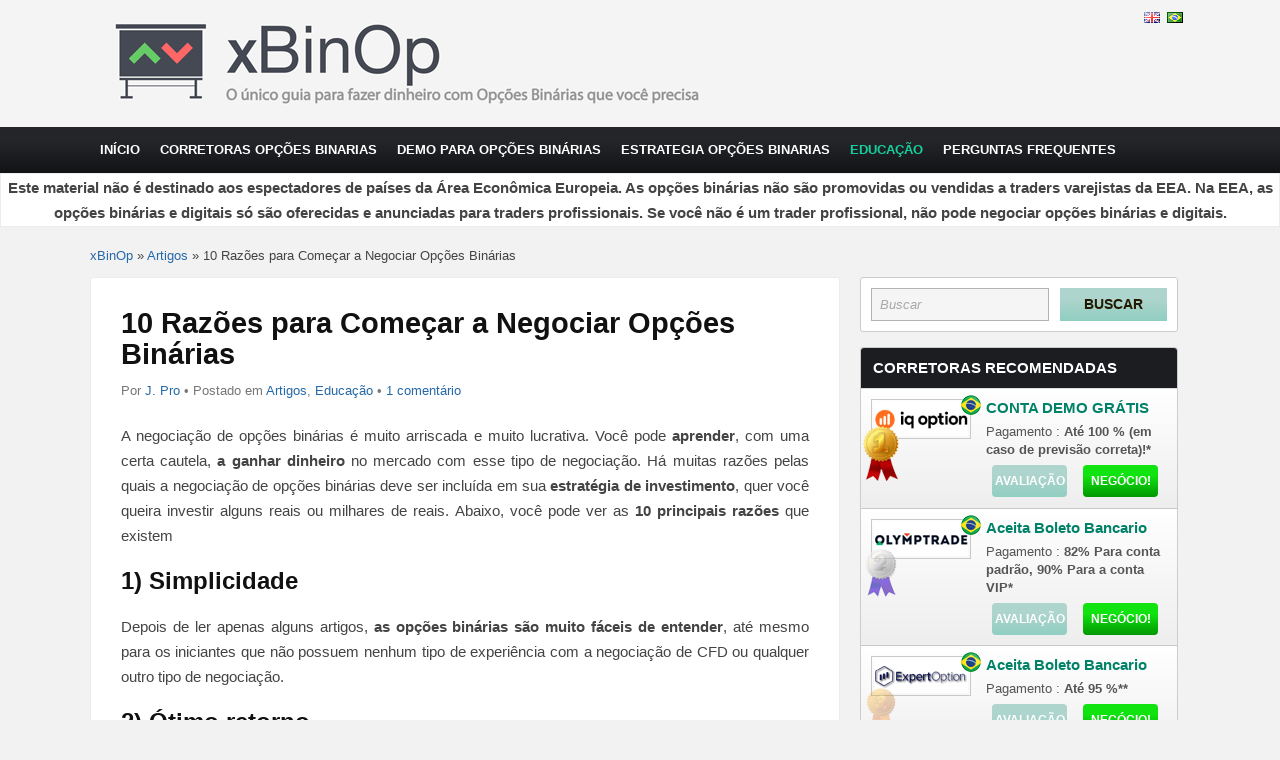

--- FILE ---
content_type: text/html; charset=UTF-8
request_url: https://xbinop.com/br/10-razoes-para-comecar-a-negociar-opcoes-binarias/
body_size: 12831
content:
<!DOCTYPE html> <!--[if IE 7]>
<html class="ie ie7" lang="pt-BR">
<![endif]--> <!--[if IE 8]>
<html class="ie ie8" lang="pt-BR">
<![endif]--> <!--[if !(IE 7) | !(IE 8)  ]><!-->
<html lang="pt-BR">
<!--<![endif]--><head><meta charset="UTF-8"><meta name="viewport" content="width=device-width"><meta name="author" content="J. Pro"><meta name="robots" content="follow,index"><link rel="profile" href="https://gmpg.org/xfn/11"><link rel="pingback" href="https://xbinop.com/br/xmlrpc.php"><link rel="Shortcut Icon" href="https://xbinop.com/favicon.ico" type="image/x-icon"/><link rel="alternate" type="application/rss+xml" title="Opções Binárias RSS Feed" href="https://xbinop.com/br/feed/"> <!--[if lt IE 9]>
	<script src="https://xbinop.com/br/wp-content/themes/forex2theme/js/html5.js"></script>
	<![endif]--><title>10 Razões para Começar a Negociar Opções Binárias | Opções Binárias</title><link rel="stylesheet" href="https://cdn.xbinop.com/br/wp-content/cache/min/8/708d75f6a06a35d1c64b1f678f2335f3.css" data-minify="1" /><meta name="description" content="A negociação de opções binárias é muito arriscada e muito lucrativa. Você pode aprender, com uma certa cautela, a ganhar dinheiro no mercado com esse tipo"/><meta name="robots" content="max-snippet:-1, max-image-preview:large, max-video-preview:-1"/><link rel="canonical" href="https://xbinop.com/br/10-razoes-para-comecar-a-negociar-opcoes-binarias/" /><meta property="og:locale" content="pt_BR" /><meta property="og:type" content="article" /><meta property="og:title" content="10 Razões para Começar a Negociar Opções Binárias | Opções Binárias" /><meta property="og:description" content="A negociação de opções binárias é muito arriscada e muito lucrativa. Você pode aprender, com uma certa cautela, a ganhar dinheiro no mercado com esse tipo" /><meta property="og:url" content="https://xbinop.com/br/10-razoes-para-comecar-a-negociar-opcoes-binarias/" /><meta property="og:site_name" content="Opções Binárias" /><meta property="article:tag" content="opções binárias" /><meta property="article:tag" content="vantagens das opções binárias" /><meta property="article:section" content="Artigos" /><meta property="article:published_time" content="2017-08-07T13:45:15+00:00" /><meta property="article:modified_time" content="2017-08-07T13:44:07+00:00" /><meta property="og:updated_time" content="2017-08-07T13:44:07+00:00" /><meta property="og:image" content="https://cdn.xbinop.com/br/wp-content/uploads/sites/8/2017/08/10-Razoes-para-Comeaar-a-Negociar-Opcoes-Binarias.jpg" /><meta property="og:image:secure_url" content="https://cdn.xbinop.com/br/wp-content/uploads/sites/8/2017/08/10-Razoes-para-Comeaar-a-Negociar-Opcoes-Binarias.jpg" /><meta property="og:image:width" content="800" /><meta property="og:image:height" content="550" /><meta name="twitter:card" content="summary" /><meta name="twitter:description" content="A negociação de opções binárias é muito arriscada e muito lucrativa. Você pode aprender, com uma certa cautela, a ganhar dinheiro no mercado com esse tipo" /><meta name="twitter:title" content="10 Razões para Começar a Negociar Opções Binárias | Opções Binárias" /><meta name="twitter:image" content="https://cdn.xbinop.com/br/wp-content/uploads/sites/8/2017/08/10-Razoes-para-Comeaar-a-Negociar-Opcoes-Binarias.jpg" /> <script type='application/ld+json' class='yoast-schema-graph yoast-schema-graph--main'>{"@context":"https://schema.org","@graph":[{"@type":["Person","Organization"],"@id":"https://xbinop.com/br/#/schema/person/bb9d4585e5bf7c7e33e5c6d949564e9b","name":"Step","image":{"@type":"ImageObject","@id":"https://xbinop.com/br/#personlogo","inLanguage":"pt-BR","url":"https://cdn.xbinop.com/br/wp-content/uploads/sites/8/2016/12/xbinop.com-logo.png","width":550,"height":101,"caption":"Step"},"logo":{"@id":"https://xbinop.com/br/#personlogo"},"description":"I've wanted to build a business of some kind and earn money since I was in middle school. I wasn't very successful though until my senior year in highschool, when I finally started to think about doing online business. Nowadays I profitably trade binary options full-time and thus gladly share my experiences with you.","sameAs":[]},{"@type":"WebSite","@id":"https://xbinop.com/br/#website","url":"https://xbinop.com/br/","name":"Op\u00e7\u00f5es Bin\u00e1rias","inLanguage":"pt-BR","description":"Your only Binary Options money-making guide.","publisher":{"@id":"https://xbinop.com/br/#/schema/person/bb9d4585e5bf7c7e33e5c6d949564e9b"},"potentialAction":{"@type":"SearchAction","target":"https://xbinop.com/br/?s={search_term_string}","query-input":"required name=search_term_string"}},{"@type":"ImageObject","@id":"https://xbinop.com/br/10-razoes-para-comecar-a-negociar-opcoes-binarias/#primaryimage","inLanguage":"pt-BR","url":"https://cdn.xbinop.com/br/wp-content/uploads/sites/8/2017/08/10-Razoes-para-Comeaar-a-Negociar-Opcoes-Binarias.jpg","width":800,"height":550,"caption":"10 Razoes para Comeaar a Negociar Opcoes Binarias"},{"@type":"WebPage","@id":"https://xbinop.com/br/10-razoes-para-comecar-a-negociar-opcoes-binarias/#webpage","url":"https://xbinop.com/br/10-razoes-para-comecar-a-negociar-opcoes-binarias/","name":"10 Raz\u00f5es para Come\u00e7ar a Negociar Op\u00e7\u00f5es Bin\u00e1rias | Op\u00e7\u00f5es Bin\u00e1rias","isPartOf":{"@id":"https://xbinop.com/br/#website"},"inLanguage":"pt-BR","primaryImageOfPage":{"@id":"https://xbinop.com/br/10-razoes-para-comecar-a-negociar-opcoes-binarias/#primaryimage"},"datePublished":"2017-08-07T13:45:15+00:00","dateModified":"2017-08-07T13:44:07+00:00","description":"A negocia\u00e7\u00e3o de op\u00e7\u00f5es bin\u00e1rias \u00e9 muito arriscada e muito lucrativa. Voc\u00ea pode aprender, com uma certa cautela, a ganhar dinheiro no mercado com esse tipo","breadcrumb":{"@id":"https://xbinop.com/br/10-razoes-para-comecar-a-negociar-opcoes-binarias/#breadcrumb"}},{"@type":"BreadcrumbList","@id":"https://xbinop.com/br/10-razoes-para-comecar-a-negociar-opcoes-binarias/#breadcrumb","itemListElement":[{"@type":"ListItem","position":1,"item":{"@type":"WebPage","@id":"https://xbinop.com/br/","url":"https://xbinop.com/br/","name":"xBinOp"}},{"@type":"ListItem","position":2,"item":{"@type":"WebPage","@id":"https://xbinop.com/br/categoria/opcoes-binarias-artigos/","url":"https://xbinop.com/br/categoria/opcoes-binarias-artigos/","name":"Artigos"}},{"@type":"ListItem","position":3,"item":{"@type":"WebPage","@id":"https://xbinop.com/br/10-razoes-para-comecar-a-negociar-opcoes-binarias/","url":"https://xbinop.com/br/10-razoes-para-comecar-a-negociar-opcoes-binarias/","name":"10 Raz\u00f5es para Come\u00e7ar a Negociar Op\u00e7\u00f5es Bin\u00e1rias"}}]},{"@type":"Article","@id":"https://xbinop.com/br/10-razoes-para-comecar-a-negociar-opcoes-binarias/#article","isPartOf":{"@id":"https://xbinop.com/br/10-razoes-para-comecar-a-negociar-opcoes-binarias/#webpage"},"author":{"@id":"https://xbinop.com/br/#/schema/person/93e5e7d7287f19e8a7e8def30da24d63"},"headline":"10 Raz\u00f5es para Come\u00e7ar a Negociar Op\u00e7\u00f5es Bin\u00e1rias","datePublished":"2017-08-07T13:45:15+00:00","dateModified":"2017-08-07T13:44:07+00:00","commentCount":"1","mainEntityOfPage":{"@id":"https://xbinop.com/br/10-razoes-para-comecar-a-negociar-opcoes-binarias/#webpage"},"publisher":{"@id":"https://xbinop.com/br/#/schema/person/bb9d4585e5bf7c7e33e5c6d949564e9b"},"image":{"@id":"https://xbinop.com/br/10-razoes-para-comecar-a-negociar-opcoes-binarias/#primaryimage"},"keywords":"op\u00e7\u00f5es bin\u00e1rias,vantagens das op\u00e7\u00f5es bin\u00e1rias","articleSection":"Artigos,Educa\u00e7\u00e3o","inLanguage":"pt-BR"},{"@type":["Person"],"@id":"https://xbinop.com/br/#/schema/person/93e5e7d7287f19e8a7e8def30da24d63","name":"J. Pro","image":{"@type":"ImageObject","@id":"https://xbinop.com/br/#authorlogo","inLanguage":"pt-BR","url":"https://cdn.xbinop.com/br/wp-content/uploads/sites/8/2016/12/xbinop.com-logo.png","width":550,"height":101,"caption":"J. Pro"},"description":"Unlike Stephen (the other author) I have been thinking mainly about online business lately. I wasn't very successfull with dropshipping on Amazon and other ways of making money online, and I'd only earn a few hundreds of dollars in years. But then binary options caught my attention with it's simplicity. Now I'm glad it did because it really is worth it.","sameAs":[]}]}</script> <link rel='dns-prefetch' href='//cdn.xbinop.com' /><link rel="alternate" type="application/rss+xml" title="Feed de comentários para Opções Binárias &raquo; 10 Razões para Começar a Negociar Opções Binárias" href="https://xbinop.com/br/10-razoes-para-comecar-a-negociar-opcoes-binarias/feed/" /><style type="text/css">img.wp-smiley,img.emoji{display:inline!important;border:none!important;box-shadow:none!important;height:1em!important;width:1em!important;margin:0 .07em!important;vertical-align:-0.1em!important;background:none!important;padding:0!important}</style><style type="text/css"></style><style id='rocket-lazyload-inline-css' type='text/css'>.rll-youtube-player{position:relative;padding-bottom:56.23%;height:0;overflow:hidden;max-width:100%}.rll-youtube-player iframe{position:absolute;top:0;left:0;width:100%;height:100%;z-index:100;background:0 0}.rll-youtube-player img{bottom:0;display:block;left:0;margin:auto;max-width:100%;width:100%;position:absolute;right:0;top:0;border:none;height:auto;cursor:pointer;-webkit-transition:.4s all;-moz-transition:.4s all;transition:.4s all}.rll-youtube-player img:hover{-webkit-filter:brightness(75%)}.rll-youtube-player .play{height:72px;width:72px;left:50%;top:50%;margin-left:-36px;margin-top:-36px;position:absolute;background:url(https://cdn.xbinop.com/br/wp-content/plugins/wp-rocket/assets/img/youtube.png) no-repeat;cursor:pointer}</style> <script type='text/javascript' src='https://cdn.xbinop.com/br/wp-includes/js/jquery/jquery.js?ver=1.12.4-wp'></script>    <link rel='https://api.w.org/' href='https://xbinop.com/br/wp-json/' /><link rel="EditURI" type="application/rsd+xml" title="RSD" href="https://xbinop.com/br/xmlrpc.php?rsd" /><link rel="wlwmanifest" type="application/wlwmanifest+xml" href="https://cdn.xbinop.com/br/wp-includes/wlwmanifest.xml" /><meta name="generator" content="WordPress 5.3.2" /><link rel='shortlink' href='https://xbinop.com/br/?p=141' /><link rel="alternate" type="application/json+oembed" href="https://xbinop.com/br/wp-json/oembed/1.0/embed?url=https%3A%2F%2Fxbinop.com%2Fbr%2F10-razoes-para-comecar-a-negociar-opcoes-binarias%2F" /><link rel="alternate" type="text/xml+oembed" href="https://xbinop.com/br/wp-json/oembed/1.0/embed?url=https%3A%2F%2Fxbinop.com%2Fbr%2F10-razoes-para-comecar-a-negociar-opcoes-binarias%2F&#038;format=xml" /><link rel="alternate" hreflang="en" href="https://xbinop.com/10-reasons-to-start-trading-binary-options/" title="Binary options" /><link rel="alternate" hreflang="pt" href="https://xbinop.com/br/10-razoes-para-comecar-a-negociar-opcoes-binarias/" title="Opções Binárias" /><style type="text/css">.recentcomments a{display:inline!important;padding:0!important;margin:0!important}</style><noscript><style id="rocket-lazyload-nojs-css">.rll-youtube-player,[data-lazy-src]{display:none!important}</style></noscript></head><body class="post-template-default single single-post postid-141 single-format-standard"><div id="outerwrap"><header class="main-header" role="banner"><div class="wrap"> <button aria-label="Open Menu" id="mobile-menu-btn"> <i>&nbsp;</i> <i>&nbsp;</i> <i>&nbsp;</i> </button><nav id="mobile-menu"><ul id="mobilenav" class="mobilenav"><li id="menu-item-9" class="menu-item menu-item-type-post_type menu-item-object-page menu-item-home menu-item-9"><a title="Início" href="https://xbinop.com/br/">Início</a></li><li id="menu-item-1888" class="menu-item menu-item-type-post_type menu-item-object-page menu-item-has-children menu-item-1888"><a title="Corretoras opções binarias" href="https://xbinop.com/br/corretoras-de-opcoes-binarias/">Corretoras opções binarias</a><ul class="sub-menu"><li id="menu-item-2037" class="menu-item menu-item-type-custom menu-item-object-custom menu-item-2037"><a href="https://xbinop.com/br/avaliacao/iq-option/">IQ Option</a></li><li id="menu-item-2571" class="menu-item menu-item-type-custom menu-item-object-custom menu-item-2571"><a href="https://xbinop.com/br/avaliacao/olymptrade/">Olymp Trade</a></li><li id="menu-item-2572" class="menu-item menu-item-type-custom menu-item-object-custom menu-item-2572"><a href="https://xbinop.com/br/avaliacao/expertoption/">ExpertOption</a></li><li id="menu-item-1965" class="menu-item menu-item-type-post_type menu-item-object-page menu-item-1965"><a title="Opções Binárias melhores corretoras" href="https://xbinop.com/br/corretoras-de-opcoes-binarias/">Opções Binárias Melhores Corretoras (2018) – TOP Brasil</a></li></ul></li><li id="menu-item-30" class="menu-item menu-item-type-post_type menu-item-object-page menu-item-30"><a title="Demo para Opções Binárias" href="https://xbinop.com/br/opcoes-binarias-demo/">Demo para Opções Binárias</a></li><li id="menu-item-31" class="menu-item menu-item-type-post_type menu-item-object-page menu-item-31"><a title="Estrategia opções binarias" href="https://xbinop.com/br/estrategia-opcoes-binarias/">Estrategia opções binarias</a></li><li id="menu-item-625" class="menu-item menu-item-type-taxonomy menu-item-object-category current-post-ancestor current-menu-parent current-post-parent menu-item-has-children menu-item-625"><a title="Educação" href="https://xbinop.com/br/categoria/educacao/">Educação</a><ul class="sub-menu"><li id="menu-item-427" class="menu-item menu-item-type-taxonomy menu-item-object-category menu-item-427"><a href="https://xbinop.com/br/categoria/noticias/">Notícias</a></li><li id="menu-item-277" class="menu-item menu-item-type-taxonomy menu-item-object-category menu-item-277"><a title="Análise Técnica" href="https://xbinop.com/br/categoria/analise-tecnica/">Análise Técnica</a></li><li id="menu-item-276" class="menu-item menu-item-type-taxonomy menu-item-object-category menu-item-276"><a href="https://xbinop.com/br/categoria/meta-trader/">Meta Trader 4</a></li><li id="menu-item-332" class="menu-item menu-item-type-taxonomy menu-item-object-category menu-item-332"><a href="https://xbinop.com/br/categoria/analise-fundamentalista/">Análise Fundamentalista</a></li><li id="menu-item-428" class="menu-item menu-item-type-taxonomy menu-item-object-category menu-item-428"><a href="https://xbinop.com/br/categoria/opcoes-binarias-fraude/">Opções binárias fraude</a></li><li id="menu-item-426" class="menu-item menu-item-type-taxonomy menu-item-object-category menu-item-426"><a href="https://xbinop.com/br/categoria/gestao-do-dinheiro/">Gestão do Dinheiro</a></li><li id="menu-item-281" class="menu-item menu-item-type-taxonomy menu-item-object-category menu-item-281"><a href="https://xbinop.com/br/categoria/ebooks/">eBooks</a></li><li id="menu-item-68" class="menu-item menu-item-type-post_type menu-item-object-page menu-item-68"><a href="https://xbinop.com/br/glossario/">Glossário</a></li><li id="menu-item-1938" class="menu-item menu-item-type-taxonomy menu-item-object-category current-post-ancestor current-menu-parent current-post-parent menu-item-1938"><a href="https://xbinop.com/br/categoria/opcoes-binarias-artigos/">Outros Artigos</a></li></ul></li><li id="menu-item-33" class="menu-item menu-item-type-post_type menu-item-object-page menu-item-33"><a title="Opcoes Binarias Perguntas Frequentes" href="https://xbinop.com/br/perguntas-frequentes/">Perguntas Frequentes</a></li><li id="menu-item-1889" class="menu-item menu-item-type-post_type menu-item-object-page menu-item-1889"><a title="Sobre" href="https://xbinop.com/br/sobre/">Sobre</a></li></ul></nav><div class="flags"> <a href="https://xbinop.com/10-reasons-to-start-trading-binary-options/" title="Binary options"><img src="data:image/svg+xml,%3Csvg%20xmlns='http://www.w3.org/2000/svg'%20viewBox='0%200%200%200'%3E%3C/svg%3E" alt="en_GB" data-lazy-src="https://cdn.xbinop.com/br/wp-content/plugins/multisite-language-switcher/flags/gb.png"/><noscript><img src="https://cdn.xbinop.com/br/wp-content/plugins/multisite-language-switcher/flags/gb.png" alt="en_GB"/></noscript></a><a href="https://xbinop.com/br/10-razoes-para-comecar-a-negociar-opcoes-binarias/" title="Opções Binárias" class="current_language"><img src="data:image/svg+xml,%3Csvg%20xmlns='http://www.w3.org/2000/svg'%20viewBox='0%200%200%200'%3E%3C/svg%3E" alt="pt_BR" data-lazy-src="https://cdn.xbinop.com/br/wp-content/plugins/multisite-language-switcher/flags/br.png"/><noscript><img src="https://cdn.xbinop.com/br/wp-content/plugins/multisite-language-switcher/flags/br.png" alt="pt_BR"/></noscript></a></div><div class="header-logo"> <a title="Opções Binárias" href="https://xbinop.com/br"> <img alt="Opções Binárias" src="data:image/svg+xml,%3Csvg%20xmlns='http://www.w3.org/2000/svg'%20viewBox='0%200%200%200'%3E%3C/svg%3E" data-lazy-src="https://cdn.xbinop.com/opcoes-binarias.png"/><noscript><img alt="Opções Binárias" src="https://cdn.xbinop.com/opcoes-binarias.png"/></noscript> </a></div><div class="hideme"></div></header><nav class="navbar" role="navigation"><div class="wrap"><ul id="nav" class="nav"><li class="menu-item menu-item-type-post_type menu-item-object-page menu-item-home menu-item-9"><a title="Início" href="https://xbinop.com/br/">Início</a></li><li class="menu-item menu-item-type-post_type menu-item-object-page menu-item-has-children menu-item-1888"><a title="Corretoras opções binarias" href="https://xbinop.com/br/corretoras-de-opcoes-binarias/">Corretoras opções binarias</a><ul class="sub-menu"><li class="menu-item menu-item-type-custom menu-item-object-custom menu-item-2037"><a href="https://xbinop.com/br/avaliacao/iq-option/">IQ Option</a></li><li class="menu-item menu-item-type-custom menu-item-object-custom menu-item-2571"><a href="https://xbinop.com/br/avaliacao/olymptrade/">Olymp Trade</a></li><li class="menu-item menu-item-type-custom menu-item-object-custom menu-item-2572"><a href="https://xbinop.com/br/avaliacao/expertoption/">ExpertOption</a></li><li class="menu-item menu-item-type-post_type menu-item-object-page menu-item-1965"><a title="Opções Binárias melhores corretoras" href="https://xbinop.com/br/corretoras-de-opcoes-binarias/">Opções Binárias Melhores Corretoras (2018) – TOP Brasil</a></li></ul></li><li class="menu-item menu-item-type-post_type menu-item-object-page menu-item-30"><a title="Demo para Opções Binárias" href="https://xbinop.com/br/opcoes-binarias-demo/">Demo para Opções Binárias</a></li><li class="menu-item menu-item-type-post_type menu-item-object-page menu-item-31"><a title="Estrategia opções binarias" href="https://xbinop.com/br/estrategia-opcoes-binarias/">Estrategia opções binarias</a></li><li class="menu-item menu-item-type-taxonomy menu-item-object-category current-post-ancestor current-menu-parent current-post-parent menu-item-has-children menu-item-625"><a title="Educação" href="https://xbinop.com/br/categoria/educacao/">Educação</a><ul class="sub-menu"><li class="menu-item menu-item-type-taxonomy menu-item-object-category menu-item-427"><a href="https://xbinop.com/br/categoria/noticias/">Notícias</a></li><li class="menu-item menu-item-type-taxonomy menu-item-object-category menu-item-277"><a title="Análise Técnica" href="https://xbinop.com/br/categoria/analise-tecnica/">Análise Técnica</a></li><li class="menu-item menu-item-type-taxonomy menu-item-object-category menu-item-276"><a href="https://xbinop.com/br/categoria/meta-trader/">Meta Trader 4</a></li><li class="menu-item menu-item-type-taxonomy menu-item-object-category menu-item-332"><a href="https://xbinop.com/br/categoria/analise-fundamentalista/">Análise Fundamentalista</a></li><li class="menu-item menu-item-type-taxonomy menu-item-object-category menu-item-428"><a href="https://xbinop.com/br/categoria/opcoes-binarias-fraude/">Opções binárias fraude</a></li><li class="menu-item menu-item-type-taxonomy menu-item-object-category menu-item-426"><a href="https://xbinop.com/br/categoria/gestao-do-dinheiro/">Gestão do Dinheiro</a></li><li class="menu-item menu-item-type-taxonomy menu-item-object-category menu-item-281"><a href="https://xbinop.com/br/categoria/ebooks/">eBooks</a></li><li class="menu-item menu-item-type-post_type menu-item-object-page menu-item-68"><a href="https://xbinop.com/br/glossario/">Glossário</a></li><li class="menu-item menu-item-type-taxonomy menu-item-object-category current-post-ancestor current-menu-parent current-post-parent menu-item-1938"><a href="https://xbinop.com/br/categoria/opcoes-binarias-artigos/">Outros Artigos</a></li></ul></li><li class="menu-item menu-item-type-post_type menu-item-object-page menu-item-33"><a title="Opcoes Binarias Perguntas Frequentes" href="https://xbinop.com/br/perguntas-frequentes/">Perguntas Frequentes</a></li><li class="menu-item menu-item-type-post_type menu-item-object-page menu-item-1889"><a title="Sobre" href="https://xbinop.com/br/sobre/">Sobre</a></li></ul></div></nav><table class="esmadi" border="1" bgcolor="#fff"><tr><td> <span><strong>Este material não é destinado aos espectadores de países da Área Econômica Europeia. As opções binárias não são promovidas ou vendidas a traders varejistas da EEA. Na EEA, as opções binárias e digitais só são oferecidas e anunciadas para traders profissionais. Se você não é um trader profissional, não pode negociar opções binárias e digitais.</strong></span></td></tr></table><div id="main" class="container" role="main"><div class="wrap"><p id="breadcrumbs"><span><span><a href="https://xbinop.com/br/" >xBinOp</a> » <span><a href="https://xbinop.com/br/categoria/opcoes-binarias-artigos/" >Artigos</a> » <span class="breadcrumb_last" aria-current="page">10 Razões para Começar a Negociar Opções Binárias</span></span></span></span></p><section id="content" class="main-content"><article class="post-141 post type-post status-publish format-standard has-post-thumbnail hentry category-opcoes-binarias-artigos category-educacao tag-opcoes-binarias tag-vantagens-das-opcoes-binarias" id="post-141"><h1 class="entry-title">10 Razões para Começar a Negociar Opções Binárias</h1><div class="bylines"> Por <span class="vcard author"> <span class="fn"><a href="https://xbinop.com/br/author/jpro/" title="Posts de J. Pro" rel="author">J. Pro</a></span> </span> &bull; Postado em <a href="https://xbinop.com/br/categoria/opcoes-binarias-artigos/" rel="category tag">Artigos</a>, <a href="https://xbinop.com/br/categoria/educacao/" rel="category tag">Educação</a> &bull; <a href="https://xbinop.com/br/10-razoes-para-comecar-a-negociar-opcoes-binarias/#comments"> 1 comentário</a></div><div class="entry-content"><p>A negociação de opções binárias é muito arriscada e muito lucrativa. Você pode <strong>aprender</strong>, com uma certa cautela, <strong>a ganhar dinheiro</strong> no mercado com esse tipo de negociação. Há muitas razões pelas quais a negociação de opções binárias deve ser incluída em sua <strong>estratégia de investimento</strong>, quer você queira investir alguns reais ou milhares de reais. Abaixo, você pode ver as <strong>10 principais razões</strong> que existem</p><h2><strong>1) Simplicidade</strong></h2><p>Depois de ler apenas alguns artigos, <strong>as opções binárias são muito fáceis de entender</strong>, até mesmo para os iniciantes que não possuem nenhum tipo de experiência com a negociação de CFD ou qualquer outro tipo de negociação.</p><h2><strong>2) Ótimo retorno</strong></h2><p>Uma das maiores vantagens é a <strong>grande porcentagem</strong> de retorno em cada negociação bem-sucedida. Por exemplo, a corretora <a href="https://xbinop.com/br/avaliacao/iq-option/">IQ Option</a> irá oferecer<strong> até 91%.</strong> Esse é um número que você não obtém geralmente ao negociar CFDs. Muitas corretoras, como a <a href="https://xbinop.com/br/avaliacao/24-option/">24ption</a> ou a <a href="https://xbinop.com/br/avaliacao/stockpair/">StockPair</a>, oferecem pagamentos de 100% para algumas opções.</p><h2><strong>3) Estratégias</strong></h2><p>Há muitas estratégias na internet e algumas delas irão ajudá-lo a <strong>aumentar</strong> suas chances de ganhar. Você encontrará um resumo das <a href="https://xbinop.com/br/estrategia-opcoes-binarias/">estratégias básica para a negociação de opções binárias</a> no nosso site.</p><h2><strong>4) Popularidade</strong></h2><p>A negociação de opções binárias está se tornando cada vez mais popular, levando em consideração o fato de que cada vez mais corretoras continuam aparecendo.</p><p>Isso não é muito bom, já que muitas dessas corretoras não são muito boas. No entanto, se você negociar com uma empresa da nossa <a href="https://xbinop.com/br/corretoras-de-opcoes-binarias/">lista de corretoras recomendadas</a>, você escolherá a corretora certa.</p><h2><strong>5) Independência</strong></h2><p>Uma grande <strong>vantagem das opções binárias</strong> é que você não precisa instalar nenhum software. Todas as corretoras fornecem plataformas de negociação online, que estão disponíveis na web e podem ser acessadas com qualquer navegador.</p><p>Claramente, você também pode baixar uma plataforma de negociação de sua preferência para o seu celular ou tablet. No entanto, em junho de 2016, a Apple removeu todos os aplicativos de negociação da sua loja de aplicativos.</p><h2><strong>6) Torneios de negociação</strong></h2><p>Algumas corretoras oferecem a possibilidade de participar em um torneio de negociação. Desta forma, você geralmente apenas investe 30 ou 60 reais, mas os maiores prêmios podem ser de milhares de reais.</p><h2><strong>7) Atendimento ao Cliente</strong></h2><p>Outra grande <strong>VANTAGEM</strong> é o serviço de atendimento ao cliente oferecido pelas corretoras. Sempre que você estiver com problemas, você pode usar o <strong>suporte ao vivo</strong> com a maioria das corretoras e elas responderão todas as suas perguntas. Muitas das corretoras até mesmo <strong>retornarão sua ligação</strong>, se elas souberem que você está tendo problemas ao depositar ou sacar dinheiro.</p><h2><strong>8) Tamanho do negócio</strong></h2><p>O <strong>tamanho mínimo</strong> do negócio é uma grande vantagem, especialmente para aqueles que estão apenas começando. Muitas corretoras oferecem <strong>R$30 como a quantia mínima de negociação</strong>, mas você pode encontrar outros que permitem que você faça negócios com apenas R$3, o que também permitirá que você teste facilmente a plataforma, mesmo que ela não ofereça uma conta demo.</p><h2><strong>9) Amplo espectro do mercado</strong></h2><p>Muitas corretoras de opções binárias oferecerão até 150 ativos para negociação, para que você possa negociar com uma ampla opção de pares de moedas e commodities também.</p><h2><strong>10) Risco mínimo</strong></h2><p>A negociação de opções binárias oferece um <strong>risco muito baixo </strong>em comparação com outras áreas de negociação. Você quer saber por quê? Por exemplo, você pode começar a negociar com menos de R$3 &#8211; como mencionamos acima. Você sempre sabe o quanto você pode perder ou ganhar. Até mesmo a menor flutuação do mercado pode garantir uma negociação bem-sucedida, o que você nem poderia ter sonhado no mercado de ações &#8220;real&#8221;.</p><h3>Autor</h3><div class="authorbio"> <img src="data:image/svg+xml,%3Csvg%20xmlns='http://www.w3.org/2000/svg'%20viewBox='0%200%2080%2080'%3E%3C/svg%3E" alt="J. Pro" width="80" height="80" data-lazy-src="https://secure.gravatar.com/avatar/1cbfebb27dea7fc46c2b89ed13aa630f?s=96&#038;d=mm&#038;r=g" /><noscript><img src="https://secure.gravatar.com/avatar/1cbfebb27dea7fc46c2b89ed13aa630f?s=96&#038;d=mm&#038;r=g" alt="J. Pro" width="80" height="80" /></noscript><h3>Mais sobre <a href="https://xbinop.com/br/author/jpro/">J. Pro</a></h3><p>Ao contrário do Stephen (o outro autor), ultimamente eu tenho pensado principalmente nos negócios online. Eu não tinha muito sucesso com dropshipping na Amazon e outras formas de ganhar dinheiro online, e só ganhava algumas centenas de dólares por ano. Mas então, as opções binárias chamaram minha atenção pela sua simplicidade. Agora fico feliz com isso, porque realmente vale a pena. <span> <a href="https://xbinop.com/br/author/jpro/">Mais postagens</a></span></p></div><div id="comments" class="comments-area"><h3 class="commentsheading">One Response to &#8220;10 Razões para Começar a Negociar Opções Binárias&#8221;</h3><ol class="commentlist"><li id="comment-1345" class="comment even thread-even depth-1"><article id="div-comment-1345" class="comment-body"><footer class="comment-meta"><div class="comment-author vcard"> <img src="data:image/svg+xml,%3Csvg%20xmlns='http://www.w3.org/2000/svg'%20viewBox='0%200%2050%2050'%3E%3C/svg%3E" width="50" height="50" alt="Avatar" class="avatar avatar-50wp-user-avatar wp-user-avatar-50 alignnone photo avatar-default" data-lazy-src="https://secure.gravatar.com/avatar/4b448eb7be2da8dada870665f8683ef9?s=50&#038;d=mm&#038;r=g" /><noscript><img src="https://secure.gravatar.com/avatar/4b448eb7be2da8dada870665f8683ef9?s=50&#038;d=mm&#038;r=g" width="50" height="50" alt="Avatar" class="avatar avatar-50wp-user-avatar wp-user-avatar-50 alignnone photo avatar-default" /></noscript> <b class="fn">Maria Aparecida Allexandre</b> <span class="says">disse:</span></div><div class="comment-metadata"> <a href="https://xbinop.com/br/10-razoes-para-comecar-a-negociar-opcoes-binarias/#comment-1345"> <time datetime="2017-11-13T23:30:51+00:00"> novembro 13, 2017 às 11:30 pm </time> </a></div></footer><div class="comment-content"><p>Estou muito empolgada vou tentar</p></div><div class="reply"><a rel='nofollow' class='comment-reply-link' href='https://xbinop.com/br/10-razoes-para-comecar-a-negociar-opcoes-binarias/?replytocom=1345#respond' data-commentid="1345" data-postid="141" data-belowelement="div-comment-1345" data-respondelement="respond" aria-label='Responder para Maria Aparecida Allexandre'>Responder</a></div></article></li></ol><div id="respond" class="comment-respond"><h3 id="reply-title" class="comment-reply-title">Navegação por comentários <small><a rel="nofollow" id="cancel-comment-reply-link" href="/br/10-razoes-para-comecar-a-negociar-opcoes-binarias/#respond" style="display:none;">Cancelar Comentário</a></small></h3><form action="https://xbinop.com/br/wp-comments-post.php" method="post" id="commentform" class="comment-form" novalidate><p class="comment-form-comment"><label for="comment">Comentário</label><textarea id="comment" name="comment" cols="45" rows="8" maxlength="65525" required="required"></textarea></p><p class="comment-form-author"><label for="author">Nome <span class="required"> (required) </span></label> <input id="author" name="author" type="text" value="" size="30" /></p><p class="comment-form-email"><label for="email">E-mail <span class="required"> (will not be published) (required)</span></label> <input id="email" name="email" type="text" value="" size="30" /></p><p class="comment-form-url"><label for="url">Site</label><input id="url" name="url" type="text" value="" size="30" /></p><p class="comment-form-cookies-consent"><input id="wp-comment-cookies-consent" name="wp-comment-cookies-consent" type="checkbox" value="yes" /> <label for="wp-comment-cookies-consent">Salvar meus dados neste navegador para a próxima vez que eu comentar.</label></p><p class="form-submit"><input name="submit" type="submit" id="submit" class="submit" value="Enviar" /> <input type='hidden' name='comment_post_ID' value='141' id='comment_post_ID' /> <input type='hidden' name='comment_parent' id='comment_parent' value='0' /></p><p style="display: none;"><input type="hidden" id="akismet_comment_nonce" name="akismet_comment_nonce" value="6caf9c1772" /></p><p class="wysija-after-comment"><label for="wysija-box-after-comment"><input type="checkbox" id="wysija-box-after-comment" value="1" name="wysija[comment_subscribe]">Yes! Subscribe me to your awesome newsletter!</label></p><p style="display: none;"><input type="hidden" id="ak_js" name="ak_js" value="168"/></p></form></div></div></div></article></section><aside id="sidebar1" class="sidebar"><div class="block" id="search-2"><form method="get" class="searchform" id="searchform" action="https://xbinop.com/br/"> <input aria-label="Buscar" class="searchinput" value="Buscar" onfocus="if (this.value == 'Buscar') {this.value = '';}" onblur="if (this.value == '') {this.value = 'Buscar';}" id="searchinput" type="text" name="s" /> <input name="submit" type="submit" class="searchsubmit" value="Buscar" /></form></div><div class="block" id="sitelistings-widget-3"><h3>Corretoras recomendadas</h3><div class="topsitesblock"><div class="topsites"><div class="left"><a href="https://xbinop.com/br/avaliacao/iq-option/" class="logocol"> <img width="94" height="34" src="data:image/svg+xml,%3Csvg%20xmlns='http://www.w3.org/2000/svg'%20viewBox='0%200%2094%2034'%3E%3C/svg%3E" class="logoimg wp-post-image" alt="Avaliação corretora IQ Option &#8211; Análise completa iqoption" data-lazy-src="https://cdn.xbinop.com/br/wp-content/uploads/sites/8/2016/06/iq-option-logo.png" /><noscript><img width="94" height="34" src="https://cdn.xbinop.com/br/wp-content/uploads/sites/8/2016/06/iq-option-logo.png" class="logoimg wp-post-image" alt="Avaliação corretora IQ Option &#8211; Análise completa iqoption" /></noscript> <img class="usaicon" src="data:image/svg+xml,%3Csvg%20xmlns='http://www.w3.org/2000/svg'%20viewBox='0%200%2020%2020'%3E%3C/svg%3E" height="20" width="20" alt="br_flg flag icon" data-lazy-src="https://cdn.xbinop.com/br/wp-content/themes/forex2theme-child/images/br_flg.png"><noscript><img class="usaicon" src="https://cdn.xbinop.com/br/wp-content/themes/forex2theme-child/images/br_flg.png" height="20" width="20" alt="br_flg flag icon"></noscript> </a> <br><img class='widgetbrokerbadge badge1' src="data:image/svg+xml,%3Csvg%20xmlns='http://www.w3.org/2000/svg'%20viewBox='0%200%200%200'%3E%3C/svg%3E" alt='Badge 1' data-lazy-src="https://cdn.xbinop.com/wp-content/uploads/2017/06/badge-1.png"><noscript><img class='widgetbrokerbadge badge1' src='https://cdn.xbinop.com/wp-content/uploads/2017/06/badge-1.png' alt='Badge 1'></noscript></div><div class="right" ><span class="hilite">CONTA DEMO GRÁTIS</span> <span class="payout">Pagamento : <span class="payoutsm">Até 100 % (em caso de previsão correta)!*</span> </span> <a href="https://xbinop.com/br/avaliacao/iq-option/" class="visbutton green sm">Avaliação</a> <a onclick="__gaTracker('send', 'event', 'Broker Widget (2) Click', 'IQ Option')" target="_blank" href="https://xbinop.com/br/entrar/iqoption/" class="visbutton sm"> Negócio!</a></div></div><div class="topsites"><div class="left"><a href="https://xbinop.com/br/avaliacao/olymptrade/" class="logocol"> <img width="94" height="34" src="data:image/svg+xml,%3Csvg%20xmlns='http://www.w3.org/2000/svg'%20viewBox='0%200%2094%2034'%3E%3C/svg%3E" class="logoimg wp-post-image" alt="Avaliação corretora OlympTrade &#8211; Análise completa" data-lazy-src="https://cdn.xbinop.com/br/wp-content/uploads/sites/8/2018/04/olymptrade-logo.png" /><noscript><img width="94" height="34" src="https://cdn.xbinop.com/br/wp-content/uploads/sites/8/2018/04/olymptrade-logo.png" class="logoimg wp-post-image" alt="Avaliação corretora OlympTrade &#8211; Análise completa" /></noscript> <img class="usaicon" src="data:image/svg+xml,%3Csvg%20xmlns='http://www.w3.org/2000/svg'%20viewBox='0%200%2020%2020'%3E%3C/svg%3E" height="20" width="20" alt="br_flg flag icon" data-lazy-src="https://cdn.xbinop.com/br/wp-content/themes/forex2theme-child/images/br_flg.png"><noscript><img class="usaicon" src="https://cdn.xbinop.com/br/wp-content/themes/forex2theme-child/images/br_flg.png" height="20" width="20" alt="br_flg flag icon"></noscript> </a> <br><img class='widgetbrokerbadge badge2' src="data:image/svg+xml,%3Csvg%20xmlns='http://www.w3.org/2000/svg'%20viewBox='0%200%200%200'%3E%3C/svg%3E" alt='Badge 2' data-lazy-src="https://cdn.xbinop.com/wp-content/uploads/2017/06/badge-2.png"><noscript><img class='widgetbrokerbadge badge2' src='https://cdn.xbinop.com/wp-content/uploads/2017/06/badge-2.png' alt='Badge 2'></noscript></div><div class="right" ><span class="hilite"> Aceita Boleto Bancario</span> <span class="payout">Pagamento : <span class="payoutsm">82% Para conta padrão, 90% Para a conta VIP*</span> </span> <a href="https://xbinop.com/br/avaliacao/olymptrade/" class="visbutton green sm">Avaliação</a> <a onclick="__gaTracker('send', 'event', 'Broker Widget (2) Click', 'OlympTrade')" target="_blank" href="https://xbinop.com/br/entrar/olymptrade/" class="visbutton sm"> Negócio!</a></div></div><div class="topsites"><div class="left"><a href="https://xbinop.com/br/avaliacao/expertoption/" class="logocol"> <img width="94" height="34" src="data:image/svg+xml,%3Csvg%20xmlns='http://www.w3.org/2000/svg'%20viewBox='0%200%2094%2034'%3E%3C/svg%3E" class="logoimg wp-post-image" alt="ExpertOption &#8211; Revisão" data-lazy-src="https://cdn.xbinop.com/br/wp-content/uploads/sites/8/2018/04/expertoption-loog.png" /><noscript><img width="94" height="34" src="https://cdn.xbinop.com/br/wp-content/uploads/sites/8/2018/04/expertoption-loog.png" class="logoimg wp-post-image" alt="ExpertOption &#8211; Revisão" /></noscript> <img class="usaicon" src="data:image/svg+xml,%3Csvg%20xmlns='http://www.w3.org/2000/svg'%20viewBox='0%200%2020%2020'%3E%3C/svg%3E" height="20" width="20" alt="br_flg flag icon" data-lazy-src="https://cdn.xbinop.com/br/wp-content/themes/forex2theme-child/images/br_flg.png"><noscript><img class="usaicon" src="https://cdn.xbinop.com/br/wp-content/themes/forex2theme-child/images/br_flg.png" height="20" width="20" alt="br_flg flag icon"></noscript> </a> <br><img class='widgetbrokerbadge badge3' src="data:image/svg+xml,%3Csvg%20xmlns='http://www.w3.org/2000/svg'%20viewBox='0%200%200%200'%3E%3C/svg%3E" alt='Badge 3' data-lazy-src="https://cdn.xbinop.com/wp-content/uploads/2017/06/badge-3.png"><noscript><img class='widgetbrokerbadge badge3' src='https://cdn.xbinop.com/wp-content/uploads/2017/06/badge-3.png' alt='Badge 3'></noscript></div><div class="right" ><span class="hilite">Aceita Boleto Bancario</span> <span class="payout">Pagamento : <span class="payoutsm">Até 95 %**</span> </span> <a href="https://xbinop.com/br/avaliacao/expertoption/" class="visbutton green sm">Avaliação</a> <a onclick="__gaTracker('send', 'event', 'Broker Widget (2) Click', 'ExpertOption')" target="_blank" href="https://xbinop.com/br/entrar/expertoption/" class="visbutton sm"> Negócio!</a></div></div></div><div class="topsitesw"> <a class="visbutton green sm" style="width:85%; margin-bottom: -8px;" href="https://xbinop.com/br/corretoras-de-opcoes-binarias/">> Compare corretoras de opções binárias!</a></div><div class="topsitesw"> *em caso de previsão correta<br> <em>AVISO DE RISCO: SEU DINHEIRO PODE ESTAR EM RISCO</em></div></div><div class="widget_text block" id="custom_html-3"><div class="textwidget custom-html-widget"><center style="margin: -9px;"><a href="https://xbinop.com/br/opcoes-binarias-dicas-para-iniciantes"><img src="data:image/svg+xml,%3Csvg%20xmlns='http://www.w3.org/2000/svg'%20viewBox='0%200%200%200'%3E%3C/svg%3E" alt="dicas para iniciantes" data-lazy-src="https://xbinop.com/wp-content/uploads/2018/03/dicas-para-iniciantes-widget.png" /><noscript><img src="https://xbinop.com/wp-content/uploads/2018/03/dicas-para-iniciantes-widget.png" alt="dicas para iniciantes" /></noscript></a></center></div></div><div class="block" id="sitelistings-widget-5"><h3>Nossas corretoras Forex aprovadas:</h3><div class="topsitesblock"><div class="topsites"><div class="left"><a target="_blank" href="https://xbinop.com/br/entrar/binomo/" class="logocol"> <img width="94" height="29" src="data:image/svg+xml,%3Csvg%20xmlns='http://www.w3.org/2000/svg'%20viewBox='0%200%2094%2029'%3E%3C/svg%3E" class="logoimg wp-post-image" alt="Revisão Completa da Plataforma de Negociação Binomo" data-lazy-src="https://cdn.xbinop.com/br/wp-content/uploads/sites/8/2020/02/binomo.png" /><noscript><img width="94" height="29" src="https://cdn.xbinop.com/br/wp-content/uploads/sites/8/2020/02/binomo.png" class="logoimg wp-post-image" alt="Revisão Completa da Plataforma de Negociação Binomo" /></noscript> <img class="usaicon" src="data:image/svg+xml,%3Csvg%20xmlns='http://www.w3.org/2000/svg'%20viewBox='0%200%2020%2020'%3E%3C/svg%3E" height="20" width="20" alt="br_flg flag icon" data-lazy-src="https://cdn.xbinop.com/br/wp-content/themes/forex2theme-child/images/br_flg.png"><noscript><img class="usaicon" src="https://cdn.xbinop.com/br/wp-content/themes/forex2theme-child/images/br_flg.png" height="20" width="20" alt="br_flg flag icon"></noscript> </a></div><div class="right"><span class="hilite">CONTA DEMO GRÁTIS + Aceita Boleto Bancario</span> <span class="payout">Tipos de negociação : <span class="payoutsm">Opções Binárias, Forex, Crypto</span> </span> <a href="https://xbinop.com/br/avaliacao/binomo/" class="visbutton green sm">Avaliação</a> <a onclick="__gaTracker('send', 'event', 'Broker Widget (4) Click', 'Binomo')" target="_blank" href="https://xbinop.com/br/entrar/binomo/" class="visbutton sm"> Negócio!</a></div></div><div class="topsites"><div class="left"><a target="_blank" href="https://xbinop.com/br/entrar/iqoption/" class="logocol"> <img width="94" height="34" src="data:image/svg+xml,%3Csvg%20xmlns='http://www.w3.org/2000/svg'%20viewBox='0%200%2094%2034'%3E%3C/svg%3E" class="logoimg wp-post-image" alt="Avaliação corretora IQ Option &#8211; Análise completa iqoption" data-lazy-src="https://cdn.xbinop.com/br/wp-content/uploads/sites/8/2016/06/iq-option-logo.png" /><noscript><img width="94" height="34" src="https://cdn.xbinop.com/br/wp-content/uploads/sites/8/2016/06/iq-option-logo.png" class="logoimg wp-post-image" alt="Avaliação corretora IQ Option &#8211; Análise completa iqoption" /></noscript> <img class="usaicon" src="data:image/svg+xml,%3Csvg%20xmlns='http://www.w3.org/2000/svg'%20viewBox='0%200%2020%2020'%3E%3C/svg%3E" height="20" width="20" alt="br_flg flag icon" data-lazy-src="https://cdn.xbinop.com/br/wp-content/themes/forex2theme-child/images/br_flg.png"><noscript><img class="usaicon" src="https://cdn.xbinop.com/br/wp-content/themes/forex2theme-child/images/br_flg.png" height="20" width="20" alt="br_flg flag icon"></noscript> </a></div><div class="right"><span class="hilite">CONTA DEMO GRÁTIS</span> <span class="payout">Tipos de negociação : <span class="payoutsm">Opções binárias, Forex, Crypto</span> </span> <a href="https://xbinop.com/br/avaliacao/iq-option/" class="visbutton green sm">Avaliação</a> <a onclick="__gaTracker('send', 'event', 'Broker Widget (4) Click', 'IQ Option')" target="_blank" href="https://xbinop.com/br/entrar/iqoption/" class="visbutton sm"> Negócio!</a></div></div></div><div class="topsitesw"> <em>AVISO DE RISCO: SEU DINHEIRO PODE ESTAR EM RISCO</em></div></div><div class="block" id="text-4"><div class="textwidget"></div></div><div class="block" id="recent-posts-2"><h3>Postagens Recentes</h3><ul><li> <a href="https://xbinop.com/br/ibundles-resenhas-opinioes-em-2020/">IBUNDLES: RESENHAS &#038; OPINIÕES EM 2020</a></li><li> <a href="https://xbinop.com/br/stop-movel-ajuda-a-automatizar-seus-negocios/">Stop móvel – Ajuda a automatizar seus negócios</a></li><li> <a href="https://xbinop.com/br/maximize-o-uso-de-indicadores-na-negociacao-diaria/">Maximize o uso de indicadores na negociação diária</a></li><li> <a href="https://xbinop.com/br/contas-demo-e-de-negociacao-real-da-iq-option/">Contas demo e de negociação real da IQ Option: Saiba as diferenças</a></li><li> <a href="https://xbinop.com/br/binomo-conta-demo-gratuita/">Corretora Binomo – Abra uma Conta Demo Gratuita</a></li></ul></div><div class="block" id="execphp-2"><h3>Categorias</h3><div class="execphpwidget"><div id="categories"><ul style="-moz-column-count: 2; -moz-column-gap: 2.5em; -webkit-column-count: 2; -webkit-column-gap: 2.5em; column-count: 2; column-gap: 2.5em; line-height: 11pt; "><li> <a href="https://xbinop.com/br/categoria/analise-fundamentalista/">Análise Fundamentalista</a></li><li> <a href="https://xbinop.com/br/categoria/analise-tecnica/">Análise Técnica</a></li><li> <a href="https://xbinop.com/br/categoria/opcoes-binarias-artigos/">Artigos</a></li><li> <a href="https://xbinop.com/br/categoria/corretoras/">Corretoras</a></li><li> <a href="https://xbinop.com/br/categoria/criptomoedas/">Criptomoedas</a></li><li> <a href="https://xbinop.com/br/categoria/ebooks/">eBooks</a></li><li> <a href="https://xbinop.com/br/categoria/educacao/">Educação</a></li><li> <a href="https://xbinop.com/br/categoria/estrategia-opcoes-binarias/">Estrategia opções binarias</a></li><li> <a href="https://xbinop.com/br/categoria/forex/">Forex e CFD</a></li><li> <a href="https://xbinop.com/br/categoria/gestao-do-dinheiro/">Gestão do Dinheiro</a></li><li> <a href="https://xbinop.com/br/categoria/meta-trader/">Meta Trader 4</a></li><li> <a href="https://xbinop.com/br/categoria/meta-trader-indicators/">Meta Trader Indicators</a></li><li> <a href="https://xbinop.com/br/categoria/noticias/">Notícias</a></li><li> <a href="https://xbinop.com/br/categoria/opcoes-binarias-experiencia/">Opções Binárias Experiência</a></li><li> <a href="https://xbinop.com/br/categoria/opcoes-binarias-fraude/">Opções binárias fraude</a></li></ul><div style="clear:both"></div></div></div></div><div class="widget_text block" id="custom_html-2"><h3>nos siga no Facebook</h3><div class="textwidget custom-html-widget"><div style="width: 100%; text-align: center;"> <a href="https://www.facebook.com/xbinopbrasil/" target="_blank" rel="nofollow noopener noreferrer"><img src="data:image/svg+xml,%3Csvg%20xmlns='http://www.w3.org/2000/svg'%20viewBox='0%200%20287%20183'%3E%3C/svg%3E" width="287" height="183" alt="xbinop facebook" data-lazy-src="https://cdn.xbinop.com/br/wp-content/uploads/sites/8/2019/06/facebook-xbinop-br.jpg"><noscript><img src="https://cdn.xbinop.com/br/wp-content/uploads/sites/8/2019/06/facebook-xbinop-br.jpg" width="287" height="183" alt="xbinop facebook"></noscript></a></div></div></div><div class="block" id="recent-comments-2"><h3>comentários mais recentes</h3><ul id="recentcomments"><li class="recentcomments"><span class="comment-author-link">Juvenal</span> em <a href="https://xbinop.com/br/olymptrade-plataforma-legitima-ou-fraude/#comment-4418">OlympTrade – Plataforma Legítima ou Fraude?</a></li><li class="recentcomments"><span class="comment-author-link">Vinicius</span> em <a href="https://xbinop.com/br/olymptrade-plataforma-legitima-ou-fraude/#comment-4383">OlympTrade – Plataforma Legítima ou Fraude?</a></li><li class="recentcomments"><span class="comment-author-link">Vinícius</span> em <a href="https://xbinop.com/br/avaliacao/olymptrade/#comment-3662">Avaliação corretora OlympTrade &#8211; Análise completa</a></li><li class="recentcomments"><span class="comment-author-link">Renato</span> em <a href="https://xbinop.com/br/avaliacao/olymptrade/#comment-3649">Avaliação corretora OlympTrade &#8211; Análise completa</a></li><li class="recentcomments"><span class="comment-author-link">Tiago Ferreira</span> em <a href="https://xbinop.com/br/olymptrade-plataforma-legitima-ou-fraude/#comment-3363">OlympTrade – Plataforma Legítima ou Fraude?</a></li></ul></div></aside><div class="clearboth;"></div></div></div><div class="clearboth;"></div></div></div><table border="1" bgcolor="#fff" id="footerwarning"><tr><td> <span><strong>Aviso Geral de Risco:</strong></span> <br /> <span>Os produtos financeiros oferecidos pelas empresas mencionadas apresentam um alto nível de risco e podem resultar na perda de todos os seus fundos. Você nunca deve investir dinheiro que você não pode perder.</span></td></tr></table><footer id="footer" class="main-footer"><div class="wrap"><div class="topfooter"><div class="widgetarea"><section class="footerwidget" id="fly-smedia-2"><h3>Follow Us</h3><ul class="smedia"><li><a title="Follow us on Facebook" href="https://www.facebook.com/xbinopbrasil/"><img src="data:image/svg+xml,%3Csvg%20xmlns='http://www.w3.org/2000/svg'%20viewBox='0%200%2054%2054'%3E%3C/svg%3E" alt="Facebook" height="54" width="54" data-lazy-src="https://cdn.xbinop.com/br/wp-content/themes/forex2theme/images/icons/facebook.png"><noscript><img src="https://cdn.xbinop.com/br/wp-content/themes/forex2theme/images/icons/facebook.png" alt="Facebook" height="54" width="54"></noscript></a></li><li><a title="Follow us on Twitter" href="https://twitter.com/xbinopcom"><img src="data:image/svg+xml,%3Csvg%20xmlns='http://www.w3.org/2000/svg'%20viewBox='0%200%2054%2054'%3E%3C/svg%3E" alt="Twitter" height="54" width="54" data-lazy-src="https://cdn.xbinop.com/br/wp-content/themes/forex2theme/images/icons/twitter.png"><noscript><img src="https://cdn.xbinop.com/br/wp-content/themes/forex2theme/images/icons/twitter.png" alt="Twitter" height="54" width="54"></noscript></a></li><li><a title="Follow us on Google Plus" href="https://plus.google.com/112785789611062002485"><img src="data:image/svg+xml,%3Csvg%20xmlns='http://www.w3.org/2000/svg'%20viewBox='0%200%2054%2054'%3E%3C/svg%3E" alt="Google Plus" height="54" width="54" data-lazy-src="https://cdn.xbinop.com/br/wp-content/themes/forex2theme/images/icons/google.png"><noscript><img src="https://cdn.xbinop.com/br/wp-content/themes/forex2theme/images/icons/google.png" alt="Google Plus" height="54" width="54"></noscript></a></li><li><a title="Follow us on Pinterest" href="https://www.pinterest.com/xbinopcom/"><img src="data:image/svg+xml,%3Csvg%20xmlns='http://www.w3.org/2000/svg'%20viewBox='0%200%2054%2054'%3E%3C/svg%3E" alt="Pinterest" height="54" width="54" data-lazy-src="https://cdn.xbinop.com/br/wp-content/themes/forex2theme/images/icons/pinterest.png"><noscript><img src="https://cdn.xbinop.com/br/wp-content/themes/forex2theme/images/icons/pinterest.png" alt="Pinterest" height="54" width="54"></noscript></a></li></ul></section><section class="footerwidget" id="text-2"><h3>Opções Binárias ao redor do mundo</h3><div class="textwidget"><a href="https://xbinop.com/" title="Binary options"><img src="data:image/svg+xml,%3Csvg%20xmlns='http://www.w3.org/2000/svg'%20viewBox='0%200%200%200'%3E%3C/svg%3E" alt="Binary Options" data-lazy-src="https://cdn.xbinop.com/br/wp-content/plugins/multisite-language-switcher/flags/us.png"/><noscript><img src="https://cdn.xbinop.com/br/wp-content/plugins/multisite-language-switcher/flags/us.png" alt="Binary Options"/></noscript> Binary Options</a> <br> <a href="https://xbinop.com/br/" title="Opções Binárias"><img src="data:image/svg+xml,%3Csvg%20xmlns='http://www.w3.org/2000/svg'%20viewBox='0%200%200%200'%3E%3C/svg%3E" alt="Opções Binárias" data-lazy-src="https://cdn.xbinop.com/br/wp-content/plugins/multisite-language-switcher/flags/br.png"/><noscript><img src="https://cdn.xbinop.com/br/wp-content/plugins/multisite-language-switcher/flags/br.png" alt="Opções Binárias"/></noscript> Opções Binárias</a> <br><br> <strong>Free demo account</strong> <br> <a href="https://xbinop.com/binary-options-demo/" title="Binary options demo"><img src="data:image/svg+xml,%3Csvg%20xmlns='http://www.w3.org/2000/svg'%20viewBox='0%200%200%200'%3E%3C/svg%3E" alt="Binary Options Demo" data-lazy-src="https://cdn.xbinop.com/br/wp-content/plugins/multisite-language-switcher/flags/us.png"/><noscript><img src="https://cdn.xbinop.com/br/wp-content/plugins/multisite-language-switcher/flags/us.png" alt="Binary Options Demo"/></noscript> Binary Options Demo</a> <br> <a href="https://xbinop.com/br/opcoes-binarias-demo/" title="Opções binárias conta demo"><img src="data:image/svg+xml,%3Csvg%20xmlns='http://www.w3.org/2000/svg'%20viewBox='0%200%200%200'%3E%3C/svg%3E" alt="Opções binárias conta demo" data-lazy-src="https://cdn.xbinop.com/br/wp-content/plugins/multisite-language-switcher/flags/br.png"/><noscript><img src="https://cdn.xbinop.com/br/wp-content/plugins/multisite-language-switcher/flags/br.png" alt="Opções binárias conta demo"/></noscript> Opções binárias conta demo</a></div></section><section class="footerwidget" id="text-3"><h3>Nós &#038; Navegação</h3><div class="textwidget"><p><strong>Quem cria todo o conteúdo?</strong><br /> <a href="https://xbinop.com/br/author/step/" rel="nofollow">Stephen</a><br /> <a href="https://xbinop.com/br/author/jpro/" rel="nofollow">J. Pro</a><br /> <a title="Sobre" href="https://xbinop.com/br/sobre/" rel="nofollow">Sobre</a><br /> <a title="Contacto" href="https://xbinop.com/br/contato/" rel="nofollow">Contato</a></p><p><strong>Páginas importantes</strong><a href="https://xbinop.com/br/perguntas-frequentes/" rel="nofollow"><br /> Opções binárias Perguntas Frequentes</a><br /> <a href="https://xbinop.com/br/estrategia-opcoes-binarias/">Padrões de Negociação de Opções Binárias</a></p><p><strong>Corretoras</strong><br /> <a href="https://xbinop.com/br/avaliacao/iq-option/">IQ Option<br /> </a><a href="https://xbinop.com/br/avaliacao/bdswiss/">BDSwiss</a><a href="https://xbinop.com/br/avaliacao/iq-option/"><br /> </a><a href="https://xbinop.com/br/avaliacao/olymptrade/">OlympTrade</a><br /> <a href="https://xbinop.com/br/avaliacao/expertoption/">ExpertOption</a></p></div></section></div></div><div class="midfooter"><h3>Empresas que revisamos:</h3> <a title="24option" href="https://xbinop.com/br/avaliacao/24-option/"> <img width="94" height="34" src="data:image/svg+xml,%3Csvg%20xmlns='http://www.w3.org/2000/svg'%20viewBox='0%200%2094%2034'%3E%3C/svg%3E" class="logoimg wp-post-image" alt="24Option" data-lazy-src="https://cdn.xbinop.com/br/wp-content/uploads/sites/8/2015/08/24option-logotyp.png" /><noscript><img width="94" height="34" src="https://cdn.xbinop.com/br/wp-content/uploads/sites/8/2015/08/24option-logotyp.png" class="logoimg wp-post-image" alt="24Option" /></noscript></a> <a title="StockPair" href="https://xbinop.com/br/avaliacao/stockpair/"> <img width="94" height="34" src="data:image/svg+xml,%3Csvg%20xmlns='http://www.w3.org/2000/svg'%20viewBox='0%200%2094%2034'%3E%3C/svg%3E" class="logoimg wp-post-image" alt="Stockpair" data-lazy-src="https://cdn.xbinop.com/br/wp-content/uploads/sites/8/2015/08/stockpair-logo.png" /><noscript><img width="94" height="34" src="https://cdn.xbinop.com/br/wp-content/uploads/sites/8/2015/08/stockpair-logo.png" class="logoimg wp-post-image" alt="Stockpair" /></noscript></a> <a title="TopOption" href="https://xbinop.com/br/avaliacao/topoption/"> <img width="94" height="34" src="data:image/svg+xml,%3Csvg%20xmlns='http://www.w3.org/2000/svg'%20viewBox='0%200%2094%2034'%3E%3C/svg%3E" class="logoimg wp-post-image" alt="TopOption" data-lazy-src="https://cdn.xbinop.com/br/wp-content/uploads/sites/8/2015/09/topoption.png" /><noscript><img width="94" height="34" src="https://cdn.xbinop.com/br/wp-content/uploads/sites/8/2015/09/topoption.png" class="logoimg wp-post-image" alt="TopOption" /></noscript></a> <a title="IQ Option" href="https://xbinop.com/br/avaliacao/iq-option/"> <img width="94" height="34" src="data:image/svg+xml,%3Csvg%20xmlns='http://www.w3.org/2000/svg'%20viewBox='0%200%2094%2034'%3E%3C/svg%3E" class="logoimg wp-post-image" alt="Avaliação corretora IQ Option &#8211; Análise completa iqoption" data-lazy-src="https://cdn.xbinop.com/br/wp-content/uploads/sites/8/2016/06/iq-option-logo.png" /><noscript><img width="94" height="34" src="https://cdn.xbinop.com/br/wp-content/uploads/sites/8/2016/06/iq-option-logo.png" class="logoimg wp-post-image" alt="Avaliação corretora IQ Option &#8211; Análise completa iqoption" /></noscript></a> <a title="EZ Trader" href="https://xbinop.com/br/avaliacao/eztrader/"> <img width="94" height="34" src="data:image/svg+xml,%3Csvg%20xmlns='http://www.w3.org/2000/svg'%20viewBox='0%200%2094%2034'%3E%3C/svg%3E" class="logoimg wp-post-image" alt="EZTrader" data-lazy-src="https://cdn.xbinop.com/br/wp-content/uploads/sites/8/2017/05/eztrader-logotipo.png" /><noscript><img width="94" height="34" src="https://cdn.xbinop.com/br/wp-content/uploads/sites/8/2017/05/eztrader-logotipo.png" class="logoimg wp-post-image" alt="EZTrader" /></noscript></a> <a title="xtb" href="https://xbinop.com/br/avaliacao/xtb/"> <img width="94" height="34" src="data:image/svg+xml,%3Csvg%20xmlns='http://www.w3.org/2000/svg'%20viewBox='0%200%2094%2034'%3E%3C/svg%3E" class="logoimg wp-post-image" alt="X Trade Brokers" data-lazy-src="https://cdn.xbinop.com/br/wp-content/uploads/sites/8/2017/07/xtb-logo.png" /><noscript><img width="94" height="34" src="https://cdn.xbinop.com/br/wp-content/uploads/sites/8/2017/07/xtb-logo.png" class="logoimg wp-post-image" alt="X Trade Brokers" /></noscript></a> <a title="Zoomtrader" href="https://xbinop.com/br/avaliacao/zoomtrader/"> <img width="94" height="34" src="data:image/svg+xml,%3Csvg%20xmlns='http://www.w3.org/2000/svg'%20viewBox='0%200%2094%2034'%3E%3C/svg%3E" class="logoimg wp-post-image" alt="Zoomtrader &#8211; Revisão Honesta" data-lazy-src="https://cdn.xbinop.com/br/wp-content/uploads/sites/8/2017/05/zoomtrader-logotipo.png" /><noscript><img width="94" height="34" src="https://cdn.xbinop.com/br/wp-content/uploads/sites/8/2017/05/zoomtrader-logotipo.png" class="logoimg wp-post-image" alt="Zoomtrader &#8211; Revisão Honesta" /></noscript></a> <a title="Plus500" href="https://xbinop.com/br/avaliacao/plus500/"> <img width="94" height="34" src="data:image/svg+xml,%3Csvg%20xmlns='http://www.w3.org/2000/svg'%20viewBox='0%200%2094%2034'%3E%3C/svg%3E" class="logoimg wp-post-image" alt="Plus500 &#8211; Revisão Honesta" data-lazy-src="https://cdn.xbinop.com/br/wp-content/uploads/sites/8/2017/11/plus500-logo.png" /><noscript><img width="94" height="34" src="https://cdn.xbinop.com/br/wp-content/uploads/sites/8/2017/11/plus500-logo.png" class="logoimg wp-post-image" alt="Plus500 &#8211; Revisão Honesta" /></noscript></a> <a title="OlympTrade" href="https://xbinop.com/br/avaliacao/olymptrade/"> <img width="94" height="34" src="data:image/svg+xml,%3Csvg%20xmlns='http://www.w3.org/2000/svg'%20viewBox='0%200%2094%2034'%3E%3C/svg%3E" class="logoimg wp-post-image" alt="Avaliação corretora OlympTrade &#8211; Análise completa" data-lazy-src="https://cdn.xbinop.com/br/wp-content/uploads/sites/8/2018/04/olymptrade-logo.png" /><noscript><img width="94" height="34" src="https://cdn.xbinop.com/br/wp-content/uploads/sites/8/2018/04/olymptrade-logo.png" class="logoimg wp-post-image" alt="Avaliação corretora OlympTrade &#8211; Análise completa" /></noscript></a> <a title="ExpertOption" href="https://xbinop.com/br/avaliacao/expertoption/"> <img width="94" height="34" src="data:image/svg+xml,%3Csvg%20xmlns='http://www.w3.org/2000/svg'%20viewBox='0%200%2094%2034'%3E%3C/svg%3E" class="logoimg wp-post-image" alt="ExpertOption &#8211; Revisão" data-lazy-src="https://cdn.xbinop.com/br/wp-content/uploads/sites/8/2018/04/expertoption-loog.png" /><noscript><img width="94" height="34" src="https://cdn.xbinop.com/br/wp-content/uploads/sites/8/2018/04/expertoption-loog.png" class="logoimg wp-post-image" alt="ExpertOption &#8211; Revisão" /></noscript></a> <a title="tradear" href="https://xbinop.com/br/avaliacao/tradear/"> <img width="94" height="34" src="data:image/svg+xml,%3Csvg%20xmlns='http://www.w3.org/2000/svg'%20viewBox='0%200%2094%2034'%3E%3C/svg%3E" class="logoimg wp-post-image" alt="Tradear &#8211; Revisão Honesta" data-lazy-src="https://cdn.xbinop.com/br/wp-content/uploads/sites/8/2018/09/tradear-ogo.png" /><noscript><img width="94" height="34" src="https://cdn.xbinop.com/br/wp-content/uploads/sites/8/2018/09/tradear-ogo.png" class="logoimg wp-post-image" alt="Tradear &#8211; Revisão Honesta" /></noscript></a> <a title="Binomo" href="https://xbinop.com/br/avaliacao/binomo/"> <img width="94" height="29" src="data:image/svg+xml,%3Csvg%20xmlns='http://www.w3.org/2000/svg'%20viewBox='0%200%2094%2029'%3E%3C/svg%3E" class="logoimg wp-post-image" alt="Revisão Completa da Plataforma de Negociação Binomo" data-lazy-src="https://cdn.xbinop.com/br/wp-content/uploads/sites/8/2020/02/binomo.png" /><noscript><img width="94" height="29" src="https://cdn.xbinop.com/br/wp-content/uploads/sites/8/2020/02/binomo.png" class="logoimg wp-post-image" alt="Revisão Completa da Plataforma de Negociação Binomo" /></noscript></a></div></div></footer><div class="bottomfooter"><div class="wrap"> <span> Copyright &copy; 2026. Todos os Direitos Reservados. <a href="https://xbinop.com/br">Opções Binárias</a> </span></div></div></div>  <script type='text/javascript'>/* <![CDATA[ */ var wpcf7 = {"apiSettings":{"root":"https:\/\/xbinop.com\/br\/wp-json\/contact-form-7\/v1","namespace":"contact-form-7\/v1"},"cached":"1"}; /* ]]> */</script>     <script>window.lazyLoadOptions={elements_selector:"img[data-lazy-src],.rocket-lazyload,iframe[data-lazy-src]",data_src:"lazy-src",data_srcset:"lazy-srcset",data_sizes:"lazy-sizes",class_loading:"lazyloading",class_loaded:"lazyloaded",threshold:300,callback_loaded:function(element){if(element.tagName==="IFRAME"&&element.dataset.rocketLazyload=="fitvidscompatible"){if(element.classList.contains("lazyloaded")){if(typeof window.jQuery!="undefined"){if(jQuery.fn.fitVids){jQuery(element).parent().fitVids()}}}}}};window.addEventListener('LazyLoad::Initialized',function(e){var lazyLoadInstance=e.detail.instance;if(window.MutationObserver){var observer=new MutationObserver(function(mutations){var image_count=0;var iframe_count=0;var rocketlazy_count=0;mutations.forEach(function(mutation){for(i=0;i<mutation.addedNodes.length;i++){if(typeof mutation.addedNodes[i].getElementsByTagName!=='function'){return}
if(typeof mutation.addedNodes[i].getElementsByClassName!=='function'){return}
images=mutation.addedNodes[i].getElementsByTagName('img');is_image=mutation.addedNodes[i].tagName=="IMG";iframes=mutation.addedNodes[i].getElementsByTagName('iframe');is_iframe=mutation.addedNodes[i].tagName=="IFRAME";rocket_lazy=mutation.addedNodes[i].getElementsByClassName('rocket-lazyload');image_count+=images.length;iframe_count+=iframes.length;rocketlazy_count+=rocket_lazy.length;if(is_image){image_count+=1}
if(is_iframe){iframe_count+=1}}});if(image_count>0||iframe_count>0||rocketlazy_count>0){lazyLoadInstance.update()}});var b=document.getElementsByTagName("body")[0];var config={childList:!0,subtree:!0};observer.observe(b,config)}},!1)</script><script data-no-minify="1" async src="https://cdn.xbinop.com/br/wp-content/plugins/wp-rocket/assets/js/lazyload/12.0/lazyload.min.js"></script> <script src="https://cdn.xbinop.com/br/wp-content/cache/min/8/9f18f08529f7f6546023791e2a982790.js" data-minify="1" defer></script><script defer src="https://static.cloudflareinsights.com/beacon.min.js/vcd15cbe7772f49c399c6a5babf22c1241717689176015" integrity="sha512-ZpsOmlRQV6y907TI0dKBHq9Md29nnaEIPlkf84rnaERnq6zvWvPUqr2ft8M1aS28oN72PdrCzSjY4U6VaAw1EQ==" data-cf-beacon='{"version":"2024.11.0","token":"f5ffc830ce564576befb04954845c55c","r":1,"server_timing":{"name":{"cfCacheStatus":true,"cfEdge":true,"cfExtPri":true,"cfL4":true,"cfOrigin":true,"cfSpeedBrain":true},"location_startswith":null}}' crossorigin="anonymous"></script>
</body> <script type="text/javascript">(function(i,s,o,g,r,a,m){i['GoogleAnalyticsObject']=r;i[r]=i[r]||function(){
		(i[r].q=i[r].q||[]).push(arguments)},i[r].l=1*new Date();a=s.createElement(o),
		m=s.getElementsByTagName(o)[0];a.async=1;a.src=g;m.parentNode.insertBefore(a,m)
	})(window,document,'script','https://cdn.xbinop.com/br/wp-content/cache/busting/google-tracking/ga-fda30e8a22c9bcd954fd8d0fadd0e77c.js','__gaTracker');

	__gaTracker('create', 'UA-69398659-6', 'auto');
	__gaTracker('set', 'forceSSL', true);
	__gaTracker('send','pageview');</script>  <script>!function(f,b,e,v,n,t,s)
  {if(f.fbq)return;n=f.fbq=function(){n.callMethod?
  n.callMethod.apply(n,arguments):n.queue.push(arguments)};
  if(!f._fbq)f._fbq=n;n.push=n;n.loaded=!0;n.version='2.0';
  n.queue=[];t=b.createElement(e);t.async=!0;
  t.src=v;s=b.getElementsByTagName(e)[0];
  s.parentNode.insertBefore(t,s)}(window, document,'script',
  'https://connect.facebook.net/en_US/fbevents.js');
  fbq('init', '605560769951247');
  fbq('track', 'PageView');</script> <noscript><img height="1" width="1" style="display:none" src="https://www.facebook.com/tr?id=605560769951247&ev=PageView&noscript=1" /></noscript></html>
<!-- This website is like a Rocket, isn't it? Performance optimized by WP Rocket. Learn more: https://wp-rocket.me - Debug: cached@1769251966 -->

--- FILE ---
content_type: text/css; charset=utf-8
request_url: https://cdn.xbinop.com/br/wp-content/cache/min/8/708d75f6a06a35d1c64b1f678f2335f3.css
body_size: 10243
content:
.widget_wysija_cont .inputContainer{position:relative;float:left}.widget_wysija_cont .ajaxSubmit{padding:20px;background:#55ea55;border:1px solid #999;display:none}.formError{position:absolute;top:300px;left:300px;display:block;z-index:5000;cursor:pointer}.formError .formErrorContent{background:none repeat scroll 0 0 #8E2121;border:1px solid #BBB;color:#FFF;font-family:tahoma;font-size:11px;padding:4px 10px;position:relative;width:150px;z-index:5001}.widget_wysija_cont .formError .formErrorArrow{width:15px;margin:-2px 0 0 13px;position:relative;z-index:5006}.widget_wysija_cont .formError .formErrorArrowBottom{margin:0 0 0 12px;top:2px}.widget_wysija_cont .formError .formErrorArrow div{border-left:2px solid #ddd;border-right:2px solid #ddd;font-size:0;height:1px;background:#8E2121;margin:0 auto;line-height:0;font-size:0;display:block}.widget_wysija_cont .greenPopup .formErrorArrow div{background:#33be40}.widget_wysija_cont .blackPopup .formErrorArrow div{background:#393939;color:#FFF}.widget_wysija_cont .formError .formErrorArrow .line10{width:15px;border:none}.widget_wysija_cont .formError .formErrorArrow .line9{width:13px;border:none}.widget_wysija_cont .formError .formErrorArrow .line8{width:11px}.widget_wysija_cont .formError .formErrorArrow .line7{width:9px}.widget_wysija_cont .formError .formErrorArrow .line6{width:7px}.widget_wysija_cont .formError .formErrorArrow .line5{width:5px}.widget_wysija_cont .formError .formErrorArrow .line4{width:3px}.widget_wysija_cont .formError .formErrorArrow .line3{width:1px;border-left:2px solid #ddd;border-right:2px solid #ddd;border-bottom:0 solid #ddd}.widget_wysija_cont .formError .formErrorArrow .line2{width:3px;border:none;background:#ddd}.widget_wysija_cont .formError .formErrorArrow .line1{width:1px;border:none;background:#ddd}.greenPopup .formErrorContent{background:none repeat scroll 0 0 #FFFBCC;color:#555}.widget_wysija_cont .updated,.widget_wysija_cont .error,.widget_wysija_cont .xdetailed-errors{margin:5px 0 15px;color:#333;font-family:sans-serif;font-size:12px;line-height:1.4em}.widget_wysija_cont .error,.widget_wysija_cont .login #login_error{background-color:#FFEBE8;border-color:#C00}.widget_wysija_cont .updated,.widget_wysija_cont .error,.widget_wysija_cont .xdetailed-errors{border-radius:3px;-moz-border-radius:3px;-webkit-border-radius:3px;-khtml-border-radius:3px;border-style:solid;border-width:1px;margin:5px 15px 2px;padding:0 .6em;color:#333}.widget_wysija_cont.updated,.widget_wysija_cont .login .message{background-color:#FFFFE0;border-color:#E6DB55}.widget_wysija_cont .xdetailed-updated{background-color:#FFFFE0;border-color:#E6DB55;color:#000;font-weight:700;display:none}.widget_wysija_cont .xdetailed-errors{background-color:#A50000;border-color:#888;color:#DDD;font-weight:700;display:none}.widget_wysija_cont .instruct{font-style:italic;font-weight:700;padding:5px 0;font-size:11px}.widget_wysija_cont .needInfo{padding-left:15px;text-decoration:underline}.widget_wysija_cont .wysija-submit{display:block;margin-top:20px}.widget_wysija_cont input.defaultlabels{color:#888}.widget_wysija_cont input.defaultlabels:focus{color:#373737}.widget_wysija_cont .abs-req{display:none}.widget_wysija_cont p label{display:block}.widget_wysija_cont .iframe-hidden{display:none}.widget_wysija_cont .updated,.widget_wysija_cont .error,.widget_wysija_cont .xdetailed-errors{background-color:#FFF;border:1px solid;border-radius:0 0 0 0;font-weight:400;margin:4px 0;padding:4px}.widget_wysija_cont .error,.widget_wysija_cont .xdetailed-errors{background-color:#e55057;color:#fff}.widget_wysija_cont .error,.widget_wysija_cont .xdetailed-errors{background-color:#e55057;color:#fff;border-color:#C00}.widget_wysija_cont .allmsgs ul{padding:0}.widget_wysija_cont .allmsgs li{list-style-type:none}.widget_wysija_cont .updated,.widget_wysija_cont .login .message{background-color:#FFFFE0;border-color:#E6DB55}.widget_wysija_cont .updated ul{margin:0}.widget_wysija_cont .showerrors{color:#DDD}#wysija-subscriptions input.checkboxx{margin-left:0;margin-right:10px}#wysija-subscriptions th label{margin-right:10px}#wysija-box-after-comment{width:25px}#wysija-box-after-register{margin:0 6px 0 0;padding:3px}.wysija-after-register{padding-bottom:10px}.wysija-unsubscribed-on{color:#bbb}.widget_wysija .wysija-required{font-weight:700}.widget_wysija .wysija-radio-label,.widget_wysija .wysija-checkbox-label{margin:0 0 5px 0;cursor:pointer}.widget_wysija .wysija-radio,.widget_wysija .wysija-checkbox{margin:0 5px 0 0;vertical-align:middle}.xdetailed-errors,.xdetailed-updated{display:none}.widget_wysija_cont .allmsgs .updated{display:block!important}div.wpcf7 .screen-reader-response{position:absolute;overflow:hidden;clip:rect(1px,1px,1px,1px);height:1px;width:1px;margin:0;padding:0;border:0}div.wpcf7-response-output{margin:2em .5em 1em;padding:.2em 1em;border:2px solid red}div.wpcf7-mail-sent-ok{border:2px solid #398f14}div.wpcf7-mail-sent-ng,div.wpcf7-aborted{border:2px solid red}div.wpcf7-spam-blocked{border:2px solid #ffa500}div.wpcf7-validation-errors,div.wpcf7-acceptance-missing{border:2px solid #f7e700}.wpcf7-form-control-wrap{position:relative}span.wpcf7-not-valid-tip{color:red;font-size:1em;font-weight:400;display:block}.use-floating-validation-tip span.wpcf7-not-valid-tip{position:absolute;top:20%;left:20%;z-index:100;border:1px solid red;background:#fff;padding:.2em .8em}span.wpcf7-list-item{display:inline-block;margin:0 0 0 1em}span.wpcf7-list-item-label::before,span.wpcf7-list-item-label::after{content:" "}.wpcf7-display-none{display:none}div.wpcf7 .ajax-loader{visibility:hidden;display:inline-block;background-image:url(../../../plugins/contact-form-7/images/ajax-loader.gif);width:16px;height:16px;border:none;padding:0;margin:0 0 0 4px;vertical-align:middle}div.wpcf7 .ajax-loader.is-active{visibility:visible}div.wpcf7 div.ajax-error{display:none}div.wpcf7 .placeheld{color:#888}div.wpcf7 input[type="file"]{cursor:pointer}div.wpcf7 input[type="file"]:disabled{cursor:default}div.wpcf7 .wpcf7-submit:disabled{cursor:not-allowed}body,figure,ol,ul{margin:0}ol,p,ul{padding:0}hr,img{border:0}.bonusinfoarea,.bottomfeat{filter:progid:DXImageTransform.Microsoft.gradient(startColorstr='#eeeeee',endColorstr='#eeeeee',GradientType=0)}.comptable,.reviewsummary,table{border-spacing:0}.searchinput,blockquote,dfn{font-style:italic}article,aside,details,figcaption,figure,footer,header,hgroup,main,nav,section,summary{display:block}audio,canvas,video{display:inline-block}audio:not([controls]){display:none;height:0}[hidden],template{display:none}html{font-family:sans-serif;-ms-text-size-adjust:100%;-webkit-text-size-adjust:100%}a{background:0 0;color:#2669a8;text-decoration:none}a:focus{outline:dotted thin}a:active,a:hover{outline:0}abbr[title]{border-bottom:1px dotted}b,strong{font-weight:700}hr{-moz-box-sizing:content-box;box-sizing:content-box;height:0;padding:10px 0 0;margin-bottom:25px;border-bottom:1px solid #e5e5e5}mark{background:#ff0;color:#000}code,kbd,pre,samp{font-family:monospace,serif;font-size:1em}pre{white-space:pre-wrap}q{quotes:\201C \201D \2018 \2019}small{font-size:80%}sub,sup{font-size:75%;line-height:0;position:relative;vertical-align:baseline}sup{top:-.5em}sub{bottom:-.25em}svg:not(:root){overflow:hidden}fieldset{border:1px solid silver;margin:0 2px;padding:.35em .625em .75em}button,input,select,textarea{font-family:inherit;font-size:100%;margin:0}button,input{line-height:normal}button,select{text-transform:none}.comptable th,.header-logo h1,.nav li,.sidebar h3,a.visbutton{text-transform:uppercase}button,html input[type=button],input[type=reset],input[type=submit]{-webkit-appearance:button;cursor:pointer}button[disabled],html input[disabled]{cursor:default}input[type=checkbox],input[type=radio]{box-sizing:border-box;padding:0}input[type=search]{-webkit-appearance:textfield;-moz-box-sizing:content-box;-webkit-box-sizing:content-box;box-sizing:content-box}input[type=search]::-webkit-search-cancel-button,input[type=search]::-webkit-search-decoration{-webkit-appearance:none}textarea{overflow:auto;vertical-align:top}.articleexcerpt,.container,.excerptlist,.featuredsite,.fly_cat,.gallery,.headingarea,.midfooter,.newsletterform,.review,.screenshots,.searchform,.topfooter,.topreview,.topsites,.wrap,header.main-header,nav.navbar,ul.smedia{overflow:hidden}table{border-collapse:collapse}button::-moz-focus-inner,input::-moz-focus-inner,legend{border:0;padding:0}*{box-sizing:border-box;-moz-box-sizing:border-box;-ms-box-sizing:border-box;-o-box-sizing:border-box}html{font-size:10px}body{background-color:#f2f2f2;color:#444;font-family:Lato,sans-serif;line-height:1em}a:hover{color:#999}p{margin:0 0 20px}.clearboth{clear:both}span.hilite{color:#008268;font-weight:900}h1,h2,h3,h4,h5,h6{color:#111;font-weight:700;line-height:1.1em;margin:0 0 20px}h1{font-size:1.9em;margin:0 0 28px;font-weight:900}h2{font-size:1.6em}h3{font-size:1.4em}h4{font-size:1.2em}h5,h6{font-size:1.1em}h6{font-weight:400}h1.entry-title,h2.entry-title{margin-bottom:8px}#outerwrap{width:100%}.wrap{width:1100px;margin:0 auto}a.visbutton{background:#fecf00;color:#221900!important;border-radius:1px;-moz-border-radius:1px;line-height:1em;padding:10px 12px;text-align:center;text-decoration:none!important;background-image:-moz-linear-gradient(top,#fecf00 33%,#ff7702 100%);background-image:-webkit-linear-gradient(top,#fecf00 33%,#ff7702 100%);display:inline-block;margin:0 .5em;font-size:12px!important;font-weight:900}a.visbutton.green{background:#aed5cd;background-image:-moz-linear-gradient(top,#aed5cd 33%,#90cec1 100%);background-image:-webkit-linear-gradient(top,#aed5cd 33%,#90cec1 100%)}a.visbutton.gray{background:0 0;background-image:-moz-linear-gradient(top,#e95319 33%,#c74816 100%);background-image:-webkit-linear-gradient(top,#e95319 33%,#c74816 100%)}a.visbutton.size1{padding:7px 0;width:80px;margin:0!important}a.visbutton.fullbutton{width:100%;margin:0;padding:12px 0}a.visbutton.lg{padding:16px 0;display:block;margin:0;width:200px;font-size:16px!important}a.visbutton.sm{padding:10px 0;font-size:12px!important;width:75px}span.rate,span.ratetotal{height:16px;width:98px;display:block}a.visbutton.cent{margin:0 auto;text-align:center;display:block}a.visbutton:active,a.visbutton:hover,a.visbutton:visited{opacity:.85;box-shadow:none}a.visbutton.marb{margin-bottom:6px!important}a.visbutton.fright{margin:0!important;float:right}span.rate{background:url(../../../themes/forex2theme/images/ratestars.png) -2px -19px}span.ratetotal{background:url(../../../themes/forex2theme/images/ratestars.png) -2px -2px}span.rate.ratecen{margin:0 auto}span.rate.mbottom{margin-bottom:8px}.excerptlist{line-height:1.5em}.articleexcerpt p{margin:0;padding:0;line-height:1.5em}.articleexcerpt{background:#FFF;padding:15px;border-radius:5px;-moz-border-radius:5px;border:1px solid #ddd;-webkit-box-shadow:0 14px 21px -17px rgba(64,64,64,1);-moz-box-shadow:0 14px 21px -17px rgba(64,64,64,1);box-shadow:0 14px 21px -17px rgba(64,64,64,1);margin-bottom:15px}.articleexcerpt img{float:left;margin:0 15px 5px 0;max-width:125px;max-height:125px;height:auto}.articleexcerpt h3{margin:0 0 10px;padding:0;color:#111;font-size:1.3em}.articleexcerpt .bylines{font-size:13px;margin:-12px 0 5px;color:#777}.bylines{font-size:13px;margin-bottom:20px;color:#777}blockquote{margin:10px 20px 20px;padding:10px 10px 5px;border-left:2px solid #ddd;font-family:Georgia,"Times New Roman",Times,serif;color:#777;background:#f5f5f5;border-radius:5px;font-size:1.1em}blockquote p{margin:0 0 10px}.main-content .bannerwidget{display:block;margin:20px auto;float:none;text-align:center}.breadcrumb{margin-bottom:10px;font-size:1.1em;padding:10px;color:#999;background:#FFF;border:1px solid #ccc}.pagination .current,.pagination a:hover{background:#aed5cd;color:#221900}.current_crumb{font-weight:400}.pagination{clear:both;padding:30px 0;line-height:13px;margin:0 0 15px}.pagination a,.pagination span{display:block;float:left;margin:2px 7px 2px 0;padding:9px;width:auto;color:#221900;text-decoration:none;border-radius:4px;-moz-border-radius:4px}.pagination .current{padding:9px}.pagination a.last{background:#999;color:#FFF}.pagination a.last:hover{background:#333;color:#FFF}.alignleft{float:left}.alignright{float:right}.aligncenter{display:block;margin-left:auto;margin-right:auto}img.alignleft{margin:5px 20px 5px 0}img.alignright{margin:5px 0 5px 20px}img.aligncenter{margin:5px auto}img.alignnone{margin:5px 0}.main-content img[class*=align],img[class*=wp-image-]{height:auto;max-width:100%}.main-content img.size-full{max-width:100%;width:auto}.rsswidget img,img.wp-smiley{border:0;border-radius:0;box-shadow:none;margin-bottom:0;margin-top:0;padding:0}.wp-caption img{margin:0;padding:0;border:0;vertical-align:top}.wp-caption{margin-bottom:20px;border:1px solid #ccc;max-width:96%}.wp-caption.alignleft{margin:5px 10px 5px 0}.wp-caption.alignright{margin:5px 0 5px 10px}.entry-caption,.gallery-caption,.wp-caption .wp-caption-text{color:#666;font-size:12px;font-weight:300;background:#f5f5f5;padding:10px 20px;margin:0;border-top:1px solid #ddd}.wp-caption.alignleft+ol,.wp-caption.alignleft+ul{list-style-position:inside}.gallery{margin:0 0 20px}.gallery-item{float:left;padding:0 12px 5px;text-align:center}.gallery-columns-4 .gallery-icon img{width:120px;height:120px}.gallery-columns-1 .gallery-icon img,.gallery-columns-2 .gallery-icon img{width:260px;height:195px}.gallery .gallery-caption{border:0;padding:2px;background:#f1f1f1;font-style:italic;font-size:11px;margin:0}.gallery .gallery-icon img{border:1px solid #ccc;padding:4px}#comments{padding-top:30px}#respond:after{content:".";display:block;height:0;clear:both;visibility:hidden}#commentform{padding:10px 0 0;margin:0}#commentform .rateinput,#commentform input,#commentform textarea{width:200px;padding:5px;margin:0;border:2px solid #DDD;color:#888;display:block;font-size:11px}#commentform textarea{width:95%}#commentform label{color:#555;font-weight:700;font-size:11px}#commentform label span{font-weight:400;color:#777}ol.commentlist{border-top:solid 1px #ddd;margin:0 0 35px!important;padding:0!important}ol.commentlist li{position:relative!important;min-height:50px!important;padding:10px 10px 10px 82px!important;list-style:none!important;border-bottom:1px solid #ddd!important}ol.commentlist li .avatar{padding:4px;text-align:center;background:#fff;border:1px solid #ccc;position:absolute;left:10px;top:10px}ol.commentlist li span.avatar img{margin:5px}ol.commentlist ul.children{margin:10px 0 0!important;border-top:solid 1px #ddd;padding:0}ol.commentlist .thread-odd{background:#f8f8f8}ol.commentlist .thread-even .even{background:#fff}ol.commentlist .thread-even .odd{background:#f8f8f8}ol.commentlist .thread-odd .odd{background:#fff}ol.commentlist .thread-odd .even{background:#f8f8f8}.bypostauthor{border-top:2px solid #aed5cd}ol.commentlist .bypostauthor span.avatar{border:2px solid #aed5cd}.nocomments{text-align:center;margin:0;padding:0}div.comment-author{font-size:1.1em;line-height:1em}b.fn{font-weight:400}span.says{display:none}div.comment-metadata{font-size:.8em;margin-bottom:10px;color:#888}div.comment-metadata a,div.comment-metadata a:visited{color:#888}div.comment-metadata a:hover{color:#000}.reply{text-align:right}div.reply a.comment-reply-link,div.reply a.comment-reply-link:visited{background:#aed5cd;color:#221900;padding:4px;font-size:.8em;font-family:Arial,Helvetica,sans-serif}div.reply a.comment-reply-link:hover{background:#999;color:#fff}#commentform #submit{background:#aed5cd;color:#221900;border:0;padding:8px;text-align:center;display:block;width:100px;font-size:12px;font-weight:700;font-family:Arial,Helvetica,sans-serif}#commentform #submit:hover{background:#999;cursor:pointer}header.main-header{width:100%;padding:12px 0;background:#0c0d0e}.header-logo{float:left;padding:0 20px 0 0}.header-logo h1{line-height:1.1em;font-size:2.4em;margin:0;padding:0;border:0}.header-logo h1 a{color:#fff}.header-logo h1 a:hover{color:#999}.headerwidgets{overflow:hidden}.headerwidgets .bannerwidget,.headerwidgets .widget{float:right;padding:5px}.headerwidgets .bannerwidget img{max-width:100%;height:auto}nav.navbar{background:#232529;background-image:-moz-linear-gradient(top,#232529 33%,#121315 100%);background-image:-webkit-linear-gradient(top,#232529 33%,#121315 100%);clear:both;padding:0}.nav{height:46px;display:block;float:left}.nav,.nav ul{line-height:34px;margin:0;padding:0;list-style:none}.nav li{float:left;font-size:1.3em;margin:0;font-weight:700}.nav li a,.nav li a:visited{color:#FFF;display:block;padding:6px 10px}.nav li a:active,.nav li a:hover{color:#15d09c}.nav li ul{position:absolute;left:-999em;width:160px;margin:0 0 0 -1px;line-height:17px;background:#111;z-index:10}.nav li li{width:160px;margin:0;border-bottom:1px solid #222;font-size:1em;font-weight:400}.nav li li a,.nav li li a:visited{color:#eee;background:0 0;border-right:0}.nav li li a:active,.nav li li a:hover{background:#222}.nav li li li.sfhover ul,.nav li li li:hover ul,.nav li li.sfhover ul,.nav li li:hover ul,.nav li.sfhover ul,.nav li:hover ul{left:auto}.nav li.current-menu-item a,.nav li.current-menu-parent a{color:#15d09c}.nav li.current-menu-item ul{margin-top:-1px}.nav li li ul,.nav li.current_menu_item li ul,.nav li.current_menu_parent li ul{margin:-30px 0 0 160px;border-top:1px solid #CCC;visibility:hidden;font-size:1em}.nav li li:hover ul{visibility:visible}#mobile-menu-btn{display:none;position:absolute;right:12px;top:12px;z-index:100;padding:0 5px}#mobile-menu,#mobile-menu .menu-item-has-children .arrow{display:none}.topbannerarea{background:url(../../../themes/forex2theme/images/forex_bg.jpg) bottom center no-repeat #029e88;padding-top:40px}.leftbanner{float:left;padding:0 0 30px 50px;width:480px;color:#fff;font-size:17px;line-height:1.5em}.leftbanner h2{color:#fff;font-weight:900;font-size:36px}.rightbanner{width:600px;padding-right:30px;float:right}.rightbanner .bannerimg{display:block;-webkit-box-shadow:0 0 15px 0 rgba(0,0,0,.75);-moz-box-shadow:0 0 15px 0 rgba(0,0,0,.75);box-shadow:0 0 15px 0 rgba(0,0,0,.75);max-width:98%;height:auto}.container{margin:40px auto 30px;clear:both}.main-content{background:#fff;float:left;width:740px;padding:30px;font-size:15px;line-height:1.7em;border:1px solid #ececec;border-radius:3px;-moz-border-radius:3px}.leftside .main-content{float:right}.main-content.fullwidth{width:1100px}.main-content ol,.main-content ul{margin:0;padding:0 0 6px 35px}.main-content ul li{padding:0 0 12px;list-style:disc inside;text-indent:-.9em}.main-content ol li{padding:0 0 12px;margin:0;list-style:decimal}.main-content h2.title{margin:20px 0 12px}.main-content img.bannerAd{max-width:100%;height:auto}.featuredsite{margin-bottom:30px;border-radius:5px;-moz-border-radius:5px;border:1px solid #b8b9b9;-webkit-box-shadow:0 14px 21px -17px rgba(64,64,64,1);-moz-box-shadow:0 14px 21px -17px rgba(64,64,64,1);box-shadow:0 14px 21px -17px rgba(64,64,64,1)}.headingarea{padding:12px;border-radius:3px 3px 0 0;-moz-border-radius:3px 3px 0 0;background:#1b1d20}.headingarea .haright{float:right;width:100px}.headingarea .haleft{float:left}.headingarea h4{margin:0;font-size:18px;color:#fff;font-weight:900}.mainfeat{padding:20px;overflow:hidden}.featlogoarea{float:left;border:4px solid #bbe0db;padding:20px;width:168px;-webkit-box-shadow:0 14px 21px -17px rgba(64,64,64,1),inset 0 0 11px 0 rgba(201,201,201,1);-moz-box-shadow:0 14px 21px -17px rgba(64,64,64,1),inset 0 0 11px 0 rgba(201,201,201,1);box-shadow:0 14px 21px -17px rgba(64,64,64,1),inset 0 0 11px 0 rgba(201,201,201,1);margin-right:20px}.featlogoarea img.logocomp{padding:2px;border:1px solid #c9c9c9;display:block;margin:0 auto;width:100%;height:auto}.bottomfeat{padding:20px 20px 4px;background:#eee;background:-moz-linear-gradient(top,#eee 0,#fff 50%,#eee 100%);background:-webkit-linear-gradient(top,#eee 0,#fff 50%,#eee 100%);background:linear-gradient(to bottom,#eee 0,#fff 50%,#eee 100%);color:#333;border-top:1px solid #c9c9c9}.featlmidarea{float:left;width:290px}.featlbonusarea{float:right;width:140px}.bonusinfoarea{border:1px solid #ddd;border-radius:3px;-moz-border-radius:3px;padding:8px;background:-moz-linear-gradient(top,#eee 0,#fff 50%,#eee 100%);background:-webkit-linear-gradient(top,#eee 0,#fff 50%,#eee 100%);background:linear-gradient(to bottom,#eee 0,#fff 50%,#eee 100%);text-align:center;font-weight:800;font-size:17px;margin-bottom:10px}.main-content .featlmidarea ul{margin:0 0 0 12px;padding:0 0 0 5px}.main-content .featlmidarea ul li{list-style:url(../../../themes/forex2theme/images/greenbullet.png);margin:0 0 8px;padding:0 0 0 2px;text-indent:0;font-weight:700;color:#000}.comptable{font-size:.9em;line-height:1.1em;width:100%;border-collapse:separate;margin-bottom:30px;border-radius:5px;-moz-border-radius:5px;border:1px solid #b8b9b9;-webkit-box-shadow:0 14px 21px -17px rgba(64,64,64,1);-moz-box-shadow:0 14px 21px -17px rgba(64,64,64,1);box-shadow:0 14px 21px -17px rgba(64,64,64,1)}.comptable tr.topcomp{border-radius:3px 3px 0 0;-moz-border-radius:3px 3px 0 0;background:#1b1d20}.comptable th{color:#FFF;padding:8px 2px;font-size:12px;font-weight:900}.comptable td{border-top:#b8b9b9 1px solid;text-align:center;font-size:13px;color:#666;line-height:1.1em;padding:8px 2px;font-weight:700}.comptable img.logocomp{padding:2px;border:1px solid #c9c9c9;display:block;margin:0 auto;width:100px;height:auto}.logocol{position:relative;display:inline-block}.usaicon{position:absolute;right:-10px;top:-4px}.comptable .brokercol{width:140px}.comptable .brokercol2{width:180px}.comptable .bonuscol{width:130px}.comptable .bonuscol2{width:142px}.comptable .depcol,.comptable .payoutcol{width:85px}.comptable .revecol{width:86px}.comptable .acccol{width:150px}.comptable .acccol2{width:180px}.comptable .infocol{width:174px}.comptable a.demo{display:block;font-weight:900;padding-top:3px}.comptable .tdinfocol{text-align:left;font-weight:400}.comptable .tdinfocol span{color:#000;font-weight:900}.review{margin:0 0 25px;border:1px solid #1B84DA;background:#EEF8FD;padding:10px}.topreview{margin-bottom:20px}.topreview .left{width:170px;float:left;margin:0 20px 0 0;line-height:1.4em;font-size:1.1em}.topreview .right{width:400px;float:left;line-height:1.5em}.topreview .right h3{margin:0 0 10px!important;padding:0;font-size:1.3em!important;font-weight:700}.topreview .left span{font-size:1.2em;font-weight:700}.topreview .left img{margin-bottom:10px}.screenshots{margin-bottom:15px}.screenshots img{width:40%;display:block;height:auto;margin:10px 5%;float:left}.reviewsummary{margin:0 0 25px;width:100%;border:1px solid #e5e5e5;font-size:.9em;color:#333;border-collapse:collapse}ul.cons li,ul.pros li{margin:0 0 10px;line-height:1.2em;list-style:none}.reviewsummary th{text-align:left;background:#FaFaFa;border-right:1px solid #E5E5E5;border-bottom:1px solid #DDD;padding:5px;width:36%}.reviewsummary td{background:#FFF;border-bottom:1px solid #EEE;padding:5px;width:64%}.reviewsummary td.bonus{font-size:1.3em;font-weight:700}ul.pros li{background:url(../../../themes/forex2theme/images/greenbullet.png) left center no-repeat;padding:0 0 0 30px}ul.cons li{background:url(../../../themes/forex2theme/images/xbullet.png) left center no-repeat;padding:0 0 0 28px}ul.cons,ul.pros{margin:0 0 20px 18px;padding:0}.sidebar{float:left;font-size:14px;margin-left:30px;width:318px}.leftside .sidebar{margin:0 20px 0 0}.sidebar h3{margin:0;font-size:15px;padding:12px;color:#fff;font-weight:900;background:#1b1d20;border-bottom:1px solid #ddd;border-radius:3px 3px 0 0;-moz-border-radius:3px 3px 0 0}.sidebar h3.blue{background:#04045E}.sidebar ol,.sidebar ul{margin:0;padding:15px 10px 5px}.sidebar ul li{padding:0 0 12px;margin:0 0 12px;list-style:none}.sidebar ol li{padding:0 0 8px;margin:0 0 8px;list-style:decimal inside;background:0 0}.sidebar .block{border:1px solid #ccc;border-radius:3px;-moz-border-radius:3px;margin:0 0 30px;background:#FFF}.newsletterform .submitbutton,.searchsubmit{background-image:-webkit-linear-gradient(top,#aed5cd 33%,#90cec1 100%);text-transform:uppercase}.sidebar .bannerAd{margin:10px auto;text-align:center;display:block}.tagcloud,.textwidget{margin-bottom:0}.sidebar .widget{margin-bottom:25px}#wp-calendar{margin:0 auto}#wp-calendar caption{font-size:14px;margin:0}#wp-calendar td,#wp-calendar th{padding:5px;text-align:center}.newsletterform .submitbutton{width:100%;font-weight:400!important}.newsletterform .submitbutton:hover{text-decoration:none}.searchinput{font-weight:300;font-size:13px}.searchsubmit:hover{filter:alpha(opacity=80);opacity:.8;cursor:pointer}.fly_cat .thumb{float:left;margin:0 10px 2px 0;width:100px;height:100px}.fly_cat.right .thumb{float:right;margin:0 0 2px 10px}.fly_cat h4{font-size:15px;text-transform:uppercase;font-weight:700;margin:0 0 4px}.fly_cat span{display:block;color:#777;font-size:13px;font-weight:300;line-height:1.3em}.fly_cat{margin-bottom:15px;padding-bottom:15px;border-bottom:1px solid #eee}ul.smedia{padding:0 10px;margin:0}ul.smedia li{display:block;float:left;padding:6px;list-style:0;background:0;margin:0;border:0}.topsitesblock{margin:0}.topsites{background:#f7f7f7;background:-moz-linear-gradient(top,#fff 0,#eee 100%);background:-webkit-linear-gradient(top,#fff 0,#eee 100%);background:linear-gradient(to bottom,#fff 0,#eee 100%);filter:progid:DXImageTransform.Microsoft.gradient(startColorstr='#ffffff',endColorstr='#eeeeee',GradientType=0);padding:10px;border-bottom:1px solid #c9c9c9}.topsites::last-child{border-bottom:0}.topsites .left{float:left;width:100px;line-height:1.3em}.topsites .right{float:left;width:180px;margin-left:15px;color:#555;line-height:1.3em}.topsites .right span.hilite{font-size:15px;display:block;margin-bottom:6px}.topsites .right span.payout{font-size:13px;display:block;margin-bottom:6px;font-weight:400}.topsites .right span.payoutsm{font-weight:900}.topsites .left img.logoimg{padding:2px;border:1px solid #c9c9c9;width:100%;height:auto;display:block}.toproomsblock{margin:0 -8px -8px;font-size:1.1em}.toprooms td{background:url(../../../themes/forex2theme/images/sidebarbg.gif) bottom repeat-x #fafafa}.toprooms .rank{color:#FFF;font-weight:700;background:#2a568f;padding:2px 6px}.toprooms td img.bord{padding:2px;border:1px solid #ddd}.featsites{font-size:16px;padding:10px}.featsites span.hilite{display:block;padding:16px 0;font-size:20px;text-align:center}.midtop{margin:0 auto 15px;text-align:center}.newsletter{padding:10px 10px 0}.newsletterform{margin:10px 0 0;clear:both}.newsletter .newsimage{float:right;margin:0 0 15px 12px}.newsletter span{line-height:1.2em;font-size:13px;font-weight:700}.newsletter p.counter{margin:0 0 15px;padding:0}.newsletterform .newsletterinput{background:#f6f7f9;border:1px solid #d7dbde;color:#b0b0b0;padding:10px;margin:0 auto 15px;width:264px;display:block;font-size:12px}.newsletterform .submitbutton{background:#aed5cd;background-image:-moz-linear-gradient(top,#aed5cd 33%,#90cec1 100%);background-image:-webkit-linear-gradient(top,#aed5cd 33%,#90cec1 100%);color:#221900!important;line-height:1em;padding:9px 20px;border:0;text-align:center;text-shadow:1px 0 0 rgba(0,0,0,.3);text-decoration:none!important;display:block;margin:0 0 15px;font-size:14px!important}.newsletterform .submitbutton:hover{filter:alpha(opacity=80);opacity:.8;cursor:pointer}.newsletter .nlimage{float:right;margin:0 0 10px 15px}.searchform{margin:0;padding:10px}.searchinput{background:#f5f5f5;border:1px solid #b3b3b3;color:#a8a8a8;padding:8px;margin:0;width:60%;display:block;float:left}.searchsubmit{color:#221900!important;line-height:33px!important;padding:0 5px;height:33px;border:0;text-align:center;background:#aed5cd;background-image:-moz-linear-gradient(top,#aed5cd 33%,#90cec1 100%);background-image:-webkit-linear-gradient(top,#aed5cd 33%,#90cec1 100%);display:inline-block;margin:0 0 0 4%;font-weight:600;font-size:14px!important;width:36%;float:left}.tagcloud,.textwidget{padding:10px}footer.main-footer{width:100%;line-height:1.3em;background:#121315}.main-footer a{color:#777;text-decoration:underline}.main-footer a:hover{color:#777;text-decoration:none}.topfooter{padding:20px 10px 5px;font-size:1.1em}.footerwidget{float:left;width:25%;padding:10px 8px;color:#777;font-size:14px}.footerwidget h3{margin:0 0 15px;font-size:16px;color:#fff;text-transform:uppercase;font-weight:700}.topfooter ul{padding-bottom:15px}.topfooter li{list-style:none;margin:0 0 8px}.footerwidget a{color:#919191;text-decoration:none}.footerwidget a:hover{color:#919191;text-decoration:underline}.bottomfooter{width:100%;text-align:center;padding:15px 0;background:#000;font-size:13px;color:#eee;line-height:1.5em}.bottomfooter a,.bottomfooter a:visited{color:#eee}.midfooter{padding:0;margin:10px 0}.midfooter img{float:left;margin:10px 1.5%;width:100px;height:auto;display:block}@media screen and (min-width:1px) and (max-width:1099px){#mobile-menu,.navbar{display:none}#mobile-menu .logomobile,#mobile-menu ul li a{font-family:Arial,sans-serif}#mobile-menu-btn{display:block;background:#444;border:none;cursor:pointer;border-radius:5px;-moz-border-radius:5px}#mobile-menu-btn:focus{outline:0}#mobile-menu-btn i{display:block;width:22px;height:3px;background:#eee;margin:4px 0;padding:0}#mobile-menu{position:absolute;top:0;left:0;z-index:9999;width:70%;background:#252525;box-shadow:0 0 12px 0 #333}#mobile-menu .logomobile{color:#fff;font-size:26px;font-weight:900;padding:10px 5px 10px 10px;text-align:center;line-height:1em}#mobile-menu ul{list-style:none;margin:0;padding:0}#mobile-menu ul li{border-top:1px solid #3d3e3e;position:relative;padding:10px}#mobile-menu .menu-item-has-children .arrow{content:"\25bc ";position:absolute;display:block;border-left:1px solid #3d3e3e;top:0;right:0;color:#fff;padding:10px;cursor:pointer}#mobile-menu .menu-item-has-children .arrow.up{display:none}#mobile-menu .menu-icon-up>.arrow.down{display:none!important}#mobile-menu .menu-icon-up>.arrow.up{display:block!important;background-color:#3c3c3c}#mobile-menu ul li a{position:relative;color:#eee;text-decoration:none;font-size:14px;font-weight:700;line-height:1.2em;z-index:99999}#mobile-menu a:hover{color:#008268}#mobile-menu ul ul{display:none;padding-left:15px}#mobile-menu ul ul a{padding-left:30px}#mobile-menu .open{display:block}.featlogoarea{float:none;margin:0 auto 15px}.mainfeat{padding:15px;overflow:hidden}.comptable .bonuscol2,.comptable .depcol,.comptable .payoutcol{display:none}.topsites .left{float:none;width:100px;margin:0 auto 5px}.topsites .right{float:none;width:100%;margin-left:0;text-align:center}}@media screen and (min-width:768px) and (max-width:1099px){.main-content.fullwidth,.wrap{width:748px}.container{overflow:hidden;margin:25px auto;clear:both}.main-content{width:480px;padding:30px 15px}.headerwidgets .bannerwidget{float:none}.headerwidgets{width:68%}.sidebar{margin-left:15px;width:250px}.featlmidarea{width:260px}.leftbanner{padding:0 10px 30px 40px;width:380px}.rightbanner{width:360px}}@media screen and (min-width:1px) and (max-width:767px){.topbannerarea{padding-top:20px}.leftbanner{float:left;padding:0 30px 30px;width:100%;text-align:center}.leftbanner a.visbutton.lg{margin:0 auto}.rightbanner{float:none;width:100%;padding:0}.featlmidarea{width:220px}.sidebar{float:none;width:100%;margin:0}.main-content,.main-content.fullwidth{width:100%;float:none;padding:15px 10px;margin-bottom:30px}}@media screen and (min-width:481px) and (max-width:767px){.wrap{width:460px}.headerwidgets .bannerwidget img{width:100%}.header-logo{float:none;margin:0 auto;text-align:center;width:96%;padding:0 2% 5px 0}nav.navbar{float:none;padding:0}.js #nav{display:none}.js .selectnav{display:block;width:97%;margin:5px 1.5%;padding:3px 10px;font-size:14px;color:#333;text-transform:uppercase;background:#f5f5f5;border:2px solid #e6e6e6}.topreview .left{float:none;width:100%;margin:0 auto}.topreview .right{float:none;width:100%;margin:10px auto 0}.footerwidget{width:44%;padding:10px 3%;float:left}}@media screen and (min-width:1px) and (max-width:480px){.wrap{width:300px}.headerwidgets .bannerwidget img{width:100%}.header-logo{float:none;margin:0 auto;text-align:center;width:96%;padding:0 2% 5px 0}nav.navbar{float:none;padding:0}.js #nav{display:none}.js .selectnav{display:block;width:97%;margin:5px 1.5%;padding:3px 10px;font-size:16px;color:#333;text-transform:uppercase;background:#f5f5f5;font-weight:700;border:2px solid #e6e6e6}.featlbonusarea,.featlmidarea,.topreview .left,.topreview .right{float:none;width:100%}.topreview .left{margin:0 auto}.topreview .right{margin:10px auto 0}.featlbonusarea{padding-top:15px}.main-footer .rightfooter,.main-footer .widgetarea{width:95%;padding:0 2.5%;float:none}.main-footer .widgetarea{margin-bottom:20px}.footerwidget{width:100%;padding:15px 0;float:none}.revecol{display:none}.comptable img.logocomp{width:80px}.screenshots img{width:100%;margin:0 0 20px;float:none}}#breadcrumbs{padding:0;margin:-2px 0 10px 0;font-size:13px;line-height:22px}#footerwarning{width:63%;margin:auto;margin-bottom:15px}#footerwarning td{padding:5px;text-align:center;color:#000;font-family:'Arial';font-size:11pt;line-height:12pt}.warningintable{text-align:center;font-size:9pt!important;line-height:10pt!important;font-weight:500!important}header.main-header{background-color:#f4f4f4!important}.flags{width:100;text-align:right;float:right}.flags a{font-size:0;margin-right:7px}iframe,object,embed{max-width:97%!important}.topsitesw{text-align:center;font-size:8pt;padding:10px!important;line-height:9pt}.esmadi{text-align:center;width:100%;border:1px solid #ececec;color:#444;font-family:Lato,sans-serif;font-size:15px;line-height:1.7em}a.visbutton{background:#11e311;color:white!important;border-radius:4px;-moz-border-radius:1px;line-height:1em;padding:10px 10px;text-align:center;text-decoration:none!important;background-image:-moz-linear-gradient(top,#11e311 33%,#029802 100%);background-image:-webkit-linear-gradient(top,#11e311 33%,#029802 100%);display:inline-block;margin:0 .5em 0 .5em;font-size:14px!important;text-transform:uppercase;font-weight:700}a .visbutton .green{background:#e6e6e6!important;border-color:#a9a9a9;background-image:-moz-linear-gradient(top,#fefefe 0%,#e5e5e5 100%)!important;background-image:-webkit-linear-gradient(top,#fefefe 0%,#e5e5e5 100%)!important;color:#666!important}.bannergroupcenter{text-align:center;width:99%;margin:auto;margin:0;padding:0}.bannergroupcenter img{margin:5px}.sidebar .block{margin:0 0 15px}.block .g-single div{margin:7px 0 7px 0}.featuredsite h2{color:#EEE;margin-bottom:0}.block ul li{line-height:14.5pt!important;border-bottom:1px #DDD dashed;break-inside:avoid-column;-webkit-column-break-inside:avoid}.block ul li:last-child{line-height:14.5pt!important;border-bottom:none;margin-bottom:-5px}#hp-exc{width:99%;margin:auto}#hp-exc tr td{width:48%;vertical-align:top}#hp-exc tr td:nth-of-type(2){width:3%}#content article p{text-align:justify}#content article ul{text-align:justify}.sidebar .block:nth-of-type(5) ul li{line-height:12pt}.featlbonusarea a.logocol{margin:auto;display:block}.prosconsreview{width:99%;margin:auto;border:1px rgb(221,221,221) solid;margin-bottom:15px}.prosconsreview td{width:47%;border:1px rgb(221,221,221) solid;vertical-align:top;padding:7px}.prosconsreview td:nth-of-type(1){border-right:1px rgb(221,221,221) solid}.visbuttonreda{border-color:#ae3e12;background-image:-moz-linear-gradient(top,#e95319 33%,#c74816 100%)!important;background-image:-webkit-linear-gradient(top,#e95319 33%,#c74816 100%)!important}.main-content .featlmidarea .cons li{list-style:url(https://cdn.xbinop.com/br/wp-content/themes/forex2theme/images/xbullet.png) outside;background:none}.featuredsite .headingarea h3{margin:0;font-size:18px;color:#fff;font-weight:900}.screenshots{width:99%;margin:auto;margin-bottom:15px}.xtips{width:95%;margin:auto;overflow:auto;text-align:center;margin-bottom:20px;margin-top:-30px}.xtips tr td{max-width:210px}.xtips tr td img{max-width:210px;width:100%;height:auto}.screenshots img{width:auto!important;box-shadow:5px 5px 7px #AAA;margin:0;margin:auto;float:none}.screenshots td{width:50%;text-align:center;padding-bottom:10px}.authorbio{width:97%;padding:7px;margin:auto;margin:10px 0 10px 0;border:1px grey solid;box-shadow:5px 5px 7px #AAA}.authorbio img{float:left;border:1px grey solid;box-shadow:2px 2px 3px #AAA;margin:5px 15px 5px 5px}.authorbio span{float:right}.comptable .scbrokerbadge{width:36px;height:55px;position:relative;top:-45px;left:-10px}.topsites .widgetbrokerbadge{width:36px;height:55px;display:block;margin:auto;position:relative;top:-17px;left:-40px}.wp-caption-text{font-size:14px!important;font-weight:500!important}.topsites .badge2{opacity:.6;filter:alpha(opacity=60)}.topsites .badge3{opacity:.3;filter:alpha(opacity=30)}div.featlogoarea{text-align:center}.midfooter h3{color:#fff}@media screen and (min-width:1px) and (max-width:1099px){.topsites .badge2{display:none}.topsites .badge3{display:none}.widgetbrokerbadge{position:relative;top:-45px;left:80px}.topsitesblock .right{margin-top:0}.main-header button{position:fixed!important;width:40px;height:40px}.main-header button i{margin:auto;width:30px!important}.main-header #mobile-menu{position:fixed!important}.main-header{padding-bottom:0;margin-bottokm:-13px}}@media screen and (min-width:1px) and (max-width:767px){.header-logo img{max-width:90%;width:auto}.esmadi{text-align:center;width:100%;border:1px solid #ececec;color:#444;font-family:Lato,sans-serif;font-size:12px;line-height:14px;margin:5px 0 5px 0}.esmadi tr td{padding:5px 0 5px 0}#footerwarning{width:90%;margin:auto}.wrap{width:100%!important}#main.container{margin-top:0px!important}.hpimagegraph{margin:auto;display:block;max-width:300px}.hideme{display:none!important}#content .wp-caption{display:block;float:none;margin:auto;margin-bottom:15px}#breadcrumbs{display:none}}@media screen and (min-width:1100px){.container{margin-top:20px}.sidebar{margin-left:20px}.main-content{width:750px}}#breadcrumbs{padding:0;margin:-2px 0 10px 0;font-size:13px;line-height:22px}#footerwarning{width:63%;margin:auto;margin-bottom:15px}#footerwarning td{padding:5px;text-align:center;color:#000;font-family:'Arial';font-size:11pt;line-height:12pt}.warningintable{text-align:center;font-size:9pt!important;line-height:10pt!important;font-weight:500!important}header.main-header{background-color:#f4f4f4!important}.flags{width:100;text-align:right;float:right}.flags a{font-size:0;margin-right:7px}iframe,object,embed{max-width:97%!important}.topsitesw{text-align:center;font-size:8pt;padding:10px!important;line-height:9pt}.esmadi{text-align:center;width:100%;border:1px solid #ececec;color:#444;font-family:Lato,sans-serif;font-size:15px;line-height:1.7em}a.visbutton{background:#11e311;color:white!important;border-radius:4px;-moz-border-radius:1px;line-height:1em;padding:10px 10px;text-align:center;text-decoration:none!important;background-image:-moz-linear-gradient(top,#11e311 33%,#029802 100%);background-image:-webkit-linear-gradient(top,#11e311 33%,#029802 100%);display:inline-block;margin:0 .5em 0 .5em;font-size:14px!important;text-transform:uppercase;font-weight:700}a .visbutton .green{background:#e6e6e6!important;border-color:#a9a9a9;background-image:-moz-linear-gradient(top,#fefefe 0%,#e5e5e5 100%)!important;background-image:-webkit-linear-gradient(top,#fefefe 0%,#e5e5e5 100%)!important;color:#666!important}.bannergroupcenter{text-align:center;width:99%;margin:auto;margin:0;padding:0}.bannergroupcenter img{margin:5px}.sidebar .block{margin:0 0 15px}.block .g-single div{margin:7px 0 7px 0}.featuredsite h2{color:#EEE;margin-bottom:0}.block ul li{line-height:14.5pt!important;border-bottom:1px #DDD dashed;break-inside:avoid-column;-webkit-column-break-inside:avoid}.block ul li:last-child{line-height:14.5pt!important;border-bottom:none;margin-bottom:-5px}#hp-exc{width:99%;margin:auto}#hp-exc tr td{width:48%;vertical-align:top}#hp-exc tr td:nth-of-type(2){width:3%}#content article p{text-align:justify}#content article ul{text-align:justify}.sidebar .block:nth-of-type(5) ul li{line-height:12pt}.featlbonusarea a.logocol{margin:auto;display:block}.prosconsreview{width:99%;margin:auto;border:1px rgb(221,221,221) solid;margin-bottom:15px}.prosconsreview td{width:47%;border:1px rgb(221,221,221) solid;vertical-align:top;padding:7px}.prosconsreview td:nth-of-type(1){border-right:1px rgb(221,221,221) solid}.visbuttonreda{border-color:#ae3e12;background-image:-moz-linear-gradient(top,#e95319 33%,#c74816 100%)!important;background-image:-webkit-linear-gradient(top,#e95319 33%,#c74816 100%)!important}.main-content .featlmidarea .cons li{list-style:url(https://cdn.xbinop.com/br/wp-content/themes/forex2theme/images/xbullet.png) outside;background:none}.featuredsite .headingarea h3{margin:0;font-size:18px;color:#fff;font-weight:900}.screenshots{width:99%;margin:auto;margin-bottom:15px}.xtips{width:95%;margin:auto;overflow:auto;text-align:center;margin-bottom:20px;margin-top:-30px}.xtips tr td{max-width:210px}.xtips tr td img{max-width:210px;width:100%;height:auto}.screenshots img{width:auto!important;box-shadow:5px 5px 7px #AAA;margin:0;margin:auto;float:none}.screenshots td{width:50%;text-align:center;padding-bottom:10px}.authorbio{width:97%;padding:7px;margin:auto;margin:10px 0 10px 0;border:1px grey solid;box-shadow:5px 5px 7px #AAA}.authorbio img{float:left;border:1px grey solid;box-shadow:2px 2px 3px #AAA;margin:5px 15px 5px 5px}.authorbio span{float:right}.comptable .scbrokerbadge{width:36px;height:55px;position:relative;top:-45px;left:-10px}.topsites .widgetbrokerbadge{width:36px;height:55px;display:block;margin:auto;position:relative;top:-17px;left:-40px}.wp-caption-text{font-size:14px!important;font-weight:500!important}.topsites .badge2{opacity:.6;filter:alpha(opacity=60)}.topsites .badge3{opacity:.3;filter:alpha(opacity=30)}div.featlogoarea{text-align:center}.midfooter h3{color:#fff}@media screen and (min-width:1px) and (max-width:1099px){.topsites .badge2{display:none}.topsites .badge3{display:none}.widgetbrokerbadge{position:relative;top:-45px;left:80px}.topsitesblock .right{margin-top:0}.main-header button{position:fixed!important;width:40px;height:40px}.main-header button i{margin:auto;width:30px!important}.main-header #mobile-menu{position:fixed!important}.main-header{padding-bottom:0;margin-bottokm:-13px}}@media screen and (min-width:1px) and (max-width:767px){.header-logo img{max-width:90%;width:auto}.esmadi{text-align:center;width:100%;border:1px solid #ececec;color:#444;font-family:Lato,sans-serif;font-size:12px;line-height:14px;margin:5px 0 5px 0}.esmadi tr td{padding:5px 0 5px 0}#footerwarning{width:90%;margin:auto}.wrap{width:100%!important}#main.container{margin-top:0px!important}.hpimagegraph{margin:auto;display:block;max-width:300px}.hideme{display:none!important}#content .wp-caption{display:block;float:none;margin:auto;margin-bottom:15px}#breadcrumbs{display:none}}@media screen and (min-width:1100px){.container{margin-top:20px}.sidebar{margin-left:20px}.main-content{width:750px}}a.flybutton{background:#013e7d;color:#FFF!important;line-height:1em;padding:9px 11px 10px 11px;text-align:center;text-decoration:none!important;text-transform:uppercase;display:inline-block;margin:0 .5em 1em .5em;border:0;font-weight:300}a.flybutton.brown{background:#432b2b}a.flybutton.red{background:#c00}a.flybutton.yellow{background:#fbab10}a.flybutton.green{background:#4bcc0a}a.flybutton.gray{background:#eee}a.flybutton.orange{background:#F7931A}a.flybutton.purple{background:#831CE3}a.flybutton.teal{background:#06cfcf}a.flybutton.black{background:#252525}a.flybutton.lg{font-size:1.4em;padding:13px 15px 14px 15px}a.flybutton.sm{font-size:.9em;padding:7px 9px 8px 9px}a.flybutton.med{font-size:1.2em;padding:10px 12px 11px 12px}a.flybutton.drk{color:#333!important}a.flybutton.lgt{color:#fff!important}a.flybutton:hover,a.flybutton:active,a.flybutton:visited{opacity:.85;box-shadow:none}span.flyspan.darrow{background:url(../../../themes/forex2theme/includes/css/images/downarrow.png) no-repeat left center transparent;padding-left:20px}span.flyspan.info{background:url(../../../themes/forex2theme/includes/css/images/info.png) no-repeat left center transparent;padding-left:20px}span.flyspan.error{background:url(../../../themes/forex2theme/includes/css/images/error.png) no-repeat left center transparent;padding-left:20px}span.flyspan.check{background:url(../../../themes/forex2theme/includes/css/images/check.png) no-repeat left center transparent;padding-left:20px}span.flyspan.warning{background:url(../../../themes/forex2theme/includes/css/images/warn.png) no-repeat left center transparent;padding-left:20px}.fly_box{margin:0 .5em 1.6em .5em;padding:10px 50px;border-top:1px solid #e8e8e8;border-bottom:1px solid #e8e8e8}.fly_box.info{background:#f8f8f8 url(../../../themes/forex2theme/includes/css/images/info.png) no-repeat scroll 20px 45%}.fly_box.alert{background:#fbf5d9 url(../../../themes/forex2theme/includes/css/images/warn.png) no-repeat scroll 20px 45%;border-top:1px solid #eddd98;border-bottom:1px solid #eddd98}.fly_box.error{background:#ffd8d2 url(../../../themes/forex2theme/includes/css/images/error.png) no-repeat scroll 20px 45%;border-top:1px solid #feaeaa;border-bottom:1px solid #feaeaa}.fly_box.download{background:#f3ffdf url(../../../themes/forex2theme/includes/css/images/downarrow.png) no-repeat scroll 20px 45%;border-top:1px solid #d4eeaa;border-bottom:1px solid #d4eeaa}.fly_box.check{background:#f8f8f8 url(../../../themes/forex2theme/includes/css/images/check.png) no-repeat scroll 20px 45%}.one_half{width:48.5%}.one_third{width:31.33%}.two_third{width:65.67%}.one_fourth{width:22.75%}.three_fourth{width:74.25%}.one_fifth{width:17.6%}.two_fifth{width:38.1%}.three_fifth{width:58.9%}.four_fifth{width:79.4%}.one_half,.one_third,.two_third,.three_fourth,.one_fourth,.one_fifth,.two_fifth,.three_fifth,.four_fifth{position:relative;margin-right:3%;float:left;margin-bottom:15px}.lastcolumn{margin-right:0!important;clear:right}.clearboth{clear:both;display:block;font-size:0;height:0;line-height:0;width:100%}.dropcap2{display:block;float:left;font-size:40px;line-height:40px;margin:0 8px -5px 0;color:#788794}@media screen and (min-width:1px) and (max-width:600px){.one_half,.one_third,.two_third,.three_fourth,.one_fourth,.one_fifth,.two_fifth,.three_fifth,.four_fifth,.one_sixth,.five_sixth{margin:0;width:100%}}@font-face{font-family:'flexslider-icon';src:url(../../../themes/forex2theme/fonts/flexslider-icon.eot);src:url('../../../themes/forex2theme/fonts/flexslider-icon.eot?#iefix') format('embedded-opentype'),url(../../../themes/forex2theme/fonts/flexslider-icon.woff) format('woff'),url(../../../themes/forex2theme/fonts/flexslider-icon.ttf) format('truetype'),url('../../../themes/forex2theme/fonts/flexslider-icon.svg#flexslider-icon') format('svg');font-weight:400;font-style:normal}.flex-container a:hover,.flex-slider a:hover,.flex-container a:focus,.flex-slider a:focus{outline:none}.slides,.slides>li,.flex-control-nav,.flex-direction-nav{margin:0;padding:0;list-style:none}.flex-pauseplay span{text-transform:capitalize}.flexslider{margin:0;padding:0}.flexslider .slides>li{display:none;-webkit-backface-visibility:hidden;position:relative}.flexslider .slides:after{content:"\0020";display:block;clear:both;visibility:hidden;line-height:0;height:0}html[xmlns] .flexslider .slides{display:block}* html .flexslider .slides{height:1%}.no-js .flexslider .slides>li:first-child{display:block}.flexslider{margin:0;border:0;position:relative;zoom:1}.flexslider .slides{zoom:1}.flexslider .slides img{height:auto}.flex-viewport{max-height:2000px;-webkit-transition:all 1s ease;-moz-transition:all 1s ease;-ms-transition:all 1s ease;-o-transition:all 1s ease;transition:all 1s ease}.loading .flex-viewport{max-height:300px}.carousel li{margin-right:5px}.flex-direction-nav{*height:0}.flex-direction-nav a{text-decoration:none;display:block;width:30px;height:36px;position:absolute;top:40%;z-index:10;cursor:pointer;color:rgba(0,0,0,.8);text-shadow:1px 1px 0 rgba(255,255,255,.3);-webkit-transition:all 0.3s ease-in-out;-moz-transition:all 0.3s ease-in-out;-ms-transition:all 0.3s ease-in-out;-o-transition:all 0.3s ease-in-out;transition:all 0.3s ease-in-out}.flex-direction-nav a:before{font-family:"flexslider-icon";font-size:36px;display:inline-block;content:'\f001';color:#fff;text-shadow:1px 1px 2px #000;opacity:.5}.flex-direction-nav a.flex-next:before{content:'\f002'}.flex-direction-nav .flex-prev{left:0;text-align:right;opacity:0}.flex-direction-nav .flex-next{right:0;text-align:right;opacity:0}.flexslider:hover .flex-direction-nav .flex-prev{opacity:1;right:0}.flexslider:hover .flex-direction-nav .flex-prev:hover{opacity:.8}.flexslider:hover .flex-direction-nav .flex-next{opacity:1;right:0}.flexslider:hover .flex-direction-nav .flex-next:hover{opacity:.8}.flex-direction-nav .flex-disabled{opacity:0!important;filter:alpha(opacity=0);cursor:default}.flex-pauseplay a{display:block;width:20px;height:20px;position:absolute;bottom:5px;left:10px;opacity:.8;z-index:10;overflow:hidden;cursor:pointer;color:#000}.flex-pauseplay a:before{font-family:"flexslider-icon";font-size:20px;display:inline-block;content:'\f004'}.flex-pauseplay a:hover{opacity:1}.flex-pauseplay a.flex-play:before{content:'\f003'}.flex-control-nav{width:100%;position:absolute;bottom:-40px;text-align:center}.flex-control-nav li{margin:0 6px;display:inline-block;zoom:1;*display:inline}.flex-control-paging li a{width:11px;height:11px;display:block;background:#666;background:rgba(0,0,0,.5);cursor:pointer;text-indent:-9999px;-webkit-box-shadow:inset 0 0 3px rgba(0,0,0,.3);-moz-box-shadow:inset 0 0 3px rgba(0,0,0,.3);-o-box-shadow:inset 0 0 3px rgba(0,0,0,.3);box-shadow:inset 0 0 3px rgba(0,0,0,.3);-webkit-border-radius:20px;-moz-border-radius:20px;border-radius:20px}.flex-control-paging li a:hover{background:#333;background:rgba(0,0,0,.7)}.flex-control-paging li a.flex-active{background:#000;background:rgba(0,0,0,.9);cursor:default}.flex-control-thumbs{margin:5px 0 0;position:static;overflow:hidden}.flex-control-thumbs li{width:25%;float:left;margin:0}.flex-control-thumbs img{width:100%;height:auto;display:block;opacity:.7;cursor:pointer;-webkit-transition:all 1s ease;-moz-transition:all 1s ease;-ms-transition:all 1s ease;-o-transition:all 1s ease;transition:all 1s ease}.flex-control-thumbs img:hover{opacity:1}.flex-control-thumbs .flex-active{opacity:1;cursor:default}@media screen and (max-width:767px){.flex-direction-nav a{top:30%}}.wp-paginate{padding:0;margin:0}.wp-paginate li{display:inline;list-style:none}.wp-paginate a{background:#ddd;border:1px solid #ccc;color:#666;margin-right:4px;padding:4px 8px;text-align:center;text-decoration:none}.wp-paginate a:hover,.wp-paginate a:active{background:#ccc;color:#888}.wp-paginate .title{color:#555;margin-right:4px}.wp-paginate .gap{color:#999;margin-right:4px}.wp-paginate .current{color:#fff;background:#5f87ae;border:1px solid #89adcf;margin-right:4px;padding:4px 8px}ol.wp-paginate li{line-height:3em}.wp-paginate.font-arial{font-family:Arial,sans-serif}.wp-paginate.font-georgia{font-family:Georgia,serif}.wp-paginate.font-inherit{font-family:inherit}.wp-paginate.font-initial{font-family:initial}.wp-paginate.font-tahoma{font-family:Tahoma,sans-serif}.wp-paginate.font-times{font-family:"Times New Roman",serif}.wp-paginate.font-trebuchet{font-family:"Trebuchet MS",sans-serif}.wp-paginate.font-verdana{font-family:Verdana,sans-serif}.wp-paginate.wpp-modern-grey a,.wp-paginate.wpp-modern-grey .current{background:#f8f8f8;border:1px solid #efecee;border-radius:4px;color:#000;padding:3px 6px}.wp-paginate.wpp-modern-grey a:hover{background:#eee}.wp-paginate.wpp-modern-grey .current{opacity:.3}.wp-paginate.wpp-blue-cta a,.wp-paginate.wpp-blue-cta .current{background:#3784fd;border:2px solid #fff;border-radius:2px;box-shadow:1px 1px 1px #c1c1c1,-1px -1px 1px #c1c1c1,inset 0 -10px 10px rgba(0,0,0,.2);color:#fff}.wp-paginate.wpp-blue-cta .current{opacity:.6}.wp-paginate.wpp-neon-pink a,.wp-paginate.wpp-neon-pink .current{background:#54d3f4;border:1px solid #eee;border-radius:6px;color:#000}.wp-paginate.wpp-neon-pink a,.wp-paginate.wpp-neon-pink .current{background:#ff4ecd}.wp-paginate.wpp-neon-pink .current{opacity:.6}

--- FILE ---
content_type: text/plain
request_url: https://www.google-analytics.com/j/collect?v=1&_v=j98&a=2013306093&t=pageview&_s=1&dl=https%3A%2F%2Fxbinop.com%2Fbr%2F10-razoes-para-comecar-a-negociar-opcoes-binarias%2F&ul=en-us%40posix&de=UTF-8&dt=10%20Raz%C3%B5es%20para%20Come%C3%A7ar%20a%20Negociar%20Op%C3%A7%C3%B5es%20Bin%C3%A1rias%20%7C%20Op%C3%A7%C3%B5es%20Bin%C3%A1rias&sd=24-bit&sr=1280x720&vp=1280x720&je=0&_u=YEBAAUABCAAAACAAI~&jid=363861463&gjid=290097402&cid=14660404.1769420858&tid=UA-69398659-6&_gid=237865780.1769420858&_r=1&_slc=1&z=351230993
body_size: -284
content:
2,cG-WLWLNFCH92